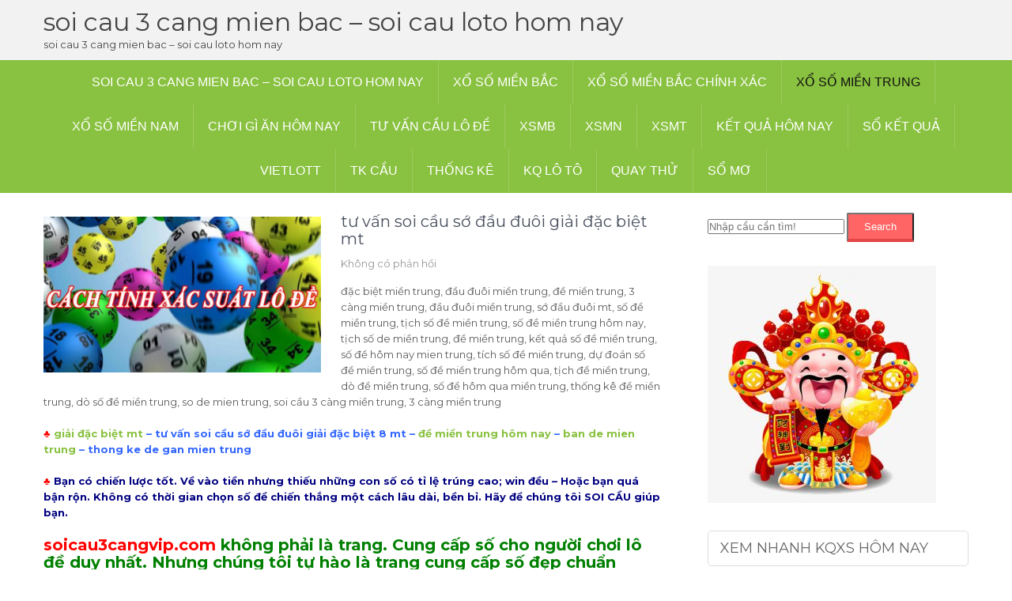

--- FILE ---
content_type: text/html; charset=utf-8
request_url: https://soicau3cangvip.com/tu-van-soi-cau-dau-duoi-giai-dac-biet-8-mt/
body_size: 14515
content:
<!DOCTYPE html><html lang="vi"><head><meta charset="UTF-8"><meta name="viewport" content="width=device-width, initial-scale=1"><link rel="profile" href="https://gmpg.org/xfn/11"><meta name='robots' content='index, follow, max-image-preview:large, max-snippet:-1, max-video-preview:-1' /><link type="text/css" media="all" href="https://soicau3cangvip.com/wp-content/cache/breeze-minification/css/breeze_a6c91a887acfe262de6dce0500c86d92.css" rel="stylesheet" /><title>gi&#7843;i &#273;&#7863;c bi&#7879;t mt - t&#432; v&#7845;n soi c&#7847;u s&#7899; &#273;&#7847;u &#273;u&ocirc;i gi&#7843;i &#273;&#7863;c bi&#7879;t mt - &#273;&#7873; mt v&iacute;p</title><meta name="description" content="gi&#7843;i &#273;&#7863;c bi&#7879;t mt - t&#432; v&#7845;n soi c&#7847;u s&#7899; &#273;&#7847;u &#273;u&ocirc;i gi&#7843;i &#273;&#7863;c bi&#7879;t mt - &#273;&#7873; mi&#7873;n trung h&ocirc;m nay - ban de mien trung - thong ke de gan mien trung chu&#7849;n" /><link rel="canonical" href="https://thanhsoicau68.fun/tu-van-soi-cau-dau-duoi-giai-dac-biet-8-mt/" /><meta property="og:locale" content="vi_VN" /><meta property="og:type" content="article" /><meta property="og:title" content="gi&#7843;i &#273;&#7863;c bi&#7879;t mt - t&#432; v&#7845;n soi c&#7847;u s&#7899; &#273;&#7847;u &#273;u&ocirc;i gi&#7843;i &#273;&#7863;c bi&#7879;t mt - &#273;&#7873; mt v&iacute;p" /><meta property="og:description" content="gi&#7843;i &#273;&#7863;c bi&#7879;t mt - t&#432; v&#7845;n soi c&#7847;u s&#7899; &#273;&#7847;u &#273;u&ocirc;i gi&#7843;i &#273;&#7863;c bi&#7879;t mt - &#273;&#7873; mi&#7873;n trung h&ocirc;m nay - ban de mien trung - thong ke de gan mien trung chu&#7849;n" /><meta property="og:url" content="https://thanhsoicau68.fun/tu-van-soi-cau-dau-duoi-giai-dac-biet-8-mt/" /><meta property="og:site_name" content="soi cau 3 cang mien bac - soi cau loto hom nay" /><meta property="article:published_time" content="2026-12-27T19:30:08+00:00" /><meta property="og:image" content="https://thanhsoicau68.fun/wp-content/uploads/2024/02/tinh-lo-de-chuan.jpg" /><meta property="og:image:width" content="750" /><meta property="og:image:height" content="422" /><meta property="og:image:type" content="image/jpeg" /><meta name="author" content="admin" /><meta name="twitter:card" content="summary_large_image" /><meta name="twitter:label1" content="&#272;&#432;&#7907;c vi&#7871;t b&#7903;i" /><meta name="twitter:data1" content="" /><meta name="twitter:label2" content="&#431;&#7899;c t&iacute;nh th&#7901;i gian &#273;&#7885;c" /><meta name="twitter:data2" content="3 ph&uacute;t" /> <script type="application/ld+json" class="yoast-schema-graph">{"@context":"https://schema.org","@graph":[{"@type":"WebPage","@id":"https://thanhsoicau68.fun/tu-van-soi-cau-dau-duoi-giai-dac-biet-8-mt/","url":"https://thanhsoicau68.fun/tu-van-soi-cau-dau-duoi-giai-dac-biet-8-mt/","name":"gi&#7843;i &#273;&#7863;c bi&#7879;t mt - t&#432; v&#7845;n soi c&#7847;u s&#7899; &#273;&#7847;u &#273;u&ocirc;i gi&#7843;i &#273;&#7863;c bi&#7879;t mt - &#273;&#7873; mt v&iacute;p","isPartOf":{"@id":"https://soicau3cangvip.com/#website"},"primaryImageOfPage":{"@id":"https://thanhsoicau68.fun/tu-van-soi-cau-dau-duoi-giai-dac-biet-8-mt/#primaryimage"},"image":{"@id":"https://thanhsoicau68.fun/tu-van-soi-cau-dau-duoi-giai-dac-biet-8-mt/#primaryimage"},"thumbnailUrl":"https://soicau3cangvip.com/wp-content/uploads/2025/02/tinh-lo-de-chuan.jpg","datePublished":"2026-12-27T19:30:08+00:00","dateModified":"2026-12-27T19:30:08+00:00","author":{"@id":"https://soicau3cangvip.com/#/schema/person/6a90ef6e7fc13ee8090a90270d7841d5"},"description":"gi&#7843;i &#273;&#7863;c bi&#7879;t mt - t&#432; v&#7845;n soi c&#7847;u s&#7899; &#273;&#7847;u &#273;u&ocirc;i gi&#7843;i &#273;&#7863;c bi&#7879;t mt - &#273;&#7873; mi&#7873;n trung h&ocirc;m nay - ban de mien trung - thong ke de gan mien trung chu&#7849;n","breadcrumb":{"@id":"https://thanhsoicau68.fun/tu-van-soi-cau-dau-duoi-giai-dac-biet-8-mt/#breadcrumb"},"inLanguage":"vi","potentialAction":[{"@type":"ReadAction","target":["https://thanhsoicau68.fun/tu-van-soi-cau-dau-duoi-giai-dac-biet-8-mt/"]}]},{"@type":"ImageObject","inLanguage":"vi","@id":"https://thanhsoicau68.fun/tu-van-soi-cau-dau-duoi-giai-dac-biet-8-mt/#primaryimage","url":"https://soicau3cangvip.com/wp-content/uploads/2025/02/tinh-lo-de-chuan.jpg","contentUrl":"https://soicau3cangvip.com/wp-content/uploads/2025/02/tinh-lo-de-chuan.jpg","width":750,"height":422},{"@type":"BreadcrumbList","@id":"https://thanhsoicau68.fun/tu-van-soi-cau-dau-duoi-giai-dac-biet-8-mt/#breadcrumb","itemListElement":[{"@type":"ListItem","position":1,"name":"Home","item":"https://soicau3cangvip.com/"},{"@type":"ListItem","position":2,"name":"t&#432; v&#7845;n soi c&#7847;u s&#7899; &#273;&#7847;u &#273;u&ocirc;i gi&#7843;i &#273;&#7863;c bi&#7879;t mt"}]},{"@type":"WebSite","@id":"https://soicau3cangvip.com/#website","url":"https://soicau3cangvip.com/","name":"soi cau 3 cang mien bac - soi cau loto hom nay","description":"soi cau 3 cang mien bac - soi cau loto hom nay","potentialAction":[{"@type":"SearchAction","target":{"@type":"EntryPoint","urlTemplate":"https://soicau3cangvip.com/?s={search_term_string}"},"query-input":"required name=search_term_string"}],"inLanguage":"vi"},{"@type":"Person","@id":"https://soicau3cangvip.com/#/schema/person/6a90ef6e7fc13ee8090a90270d7841d5","name":"admin","image":{"@type":"ImageObject","inLanguage":"vi","@id":"https://soicau3cangvip.com/#/schema/person/image/","url":"https://secure.gravatar.com/avatar/74cae801e3ee021d171dcbceb1ba1db9?s=96&d=mm&r=g","contentUrl":"https://secure.gravatar.com/avatar/74cae801e3ee021d171dcbceb1ba1db9?s=96&d=mm&r=g","caption":"admin"},"url":"https://soicau3cangvip.com/author/dev-singsing/"}]}</script> <link rel='dns-prefetch' href='//fonts.googleapis.com' /><link rel="alternate" type="application/rss+xml" title="D&ograve;ng th&ocirc;ng tin soi cau 3 cang mien bac - soi cau loto hom nay &raquo;" href="https://soicau3cangvip.com/feed/" /><link rel="alternate" type="application/rss+xml" title="D&ograve;ng ph&#7843;n h&#7891;i soi cau 3 cang mien bac - soi cau loto hom nay &raquo;" href="https://soicau3cangvip.com/comments/feed/" /> <script type="text/javascript">/*  */
window._wpemojiSettings = {"baseUrl":"https:\/\/s.w.org\/images\/core\/emoji\/14.0.0\/72x72\/","ext":".png","svgUrl":"https:\/\/s.w.org\/images\/core\/emoji\/14.0.0\/svg\/","svgExt":".svg","source":{"concatemoji":"https:\/\/soicau3cangvip.com\/wp-includes\/js\/wp-emoji-release.min.js?ver=6.4.7"}};
/*! This file is auto-generated */
!function(i,n){var o,s,e;function c(e){try{var t={supportTests:e,timestamp:(new Date).valueOf()};sessionStorage.setItem(o,JSON.stringify(t))}catch(e){}}function p(e,t,n){e.clearRect(0,0,e.canvas.width,e.canvas.height),e.fillText(t,0,0);var t=new Uint32Array(e.getImageData(0,0,e.canvas.width,e.canvas.height).data),r=(e.clearRect(0,0,e.canvas.width,e.canvas.height),e.fillText(n,0,0),new Uint32Array(e.getImageData(0,0,e.canvas.width,e.canvas.height).data));return t.every(function(e,t){return e===r[t]})}function u(e,t,n){switch(t){case"flag":return n(e,"\ud83c\udff3\ufe0f\u200d\u26a7\ufe0f","\ud83c\udff3\ufe0f\u200b\u26a7\ufe0f")?!1:!n(e,"\ud83c\uddfa\ud83c\uddf3","\ud83c\uddfa\u200b\ud83c\uddf3")&&!n(e,"\ud83c\udff4\udb40\udc67\udb40\udc62\udb40\udc65\udb40\udc6e\udb40\udc67\udb40\udc7f","\ud83c\udff4\u200b\udb40\udc67\u200b\udb40\udc62\u200b\udb40\udc65\u200b\udb40\udc6e\u200b\udb40\udc67\u200b\udb40\udc7f");case"emoji":return!n(e,"\ud83e\udef1\ud83c\udffb\u200d\ud83e\udef2\ud83c\udfff","\ud83e\udef1\ud83c\udffb\u200b\ud83e\udef2\ud83c\udfff")}return!1}function f(e,t,n){var r="undefined"!=typeof WorkerGlobalScope&&self instanceof WorkerGlobalScope?new OffscreenCanvas(300,150):i.createElement("canvas"),a=r.getContext("2d",{willReadFrequently:!0}),o=(a.textBaseline="top",a.font="600 32px Arial",{});return e.forEach(function(e){o[e]=t(a,e,n)}),o}function t(e){var t=i.createElement("script");t.src=e,t.defer=!0,i.head.appendChild(t)}"undefined"!=typeof Promise&&(o="wpEmojiSettingsSupports",s=["flag","emoji"],n.supports={everything:!0,everythingExceptFlag:!0},e=new Promise(function(e){i.addEventListener("DOMContentLoaded",e,{once:!0})}),new Promise(function(t){var n=function(){try{var e=JSON.parse(sessionStorage.getItem(o));if("object"==typeof e&&"number"==typeof e.timestamp&&(new Date).valueOf()<e.timestamp+604800&&"object"==typeof e.supportTests)return e.supportTests}catch(e){}return null}();if(!n){if("undefined"!=typeof Worker&&"undefined"!=typeof OffscreenCanvas&&"undefined"!=typeof URL&&URL.createObjectURL&&"undefined"!=typeof Blob)try{var e="postMessage("+f.toString()+"("+[JSON.stringify(s),u.toString(),p.toString()].join(",")+"));",r=new Blob([e],{type:"text/javascript"}),a=new Worker(URL.createObjectURL(r),{name:"wpTestEmojiSupports"});return void(a.onmessage=function(e){c(n=e.data),a.terminate(),t(n)})}catch(e){}c(n=f(s,u,p))}t(n)}).then(function(e){for(var t in e)n.supports[t]=e[t],n.supports.everything=n.supports.everything&&n.supports[t],"flag"!==t&&(n.supports.everythingExceptFlag=n.supports.everythingExceptFlag&&n.supports[t]);n.supports.everythingExceptFlag=n.supports.everythingExceptFlag&&!n.supports.flag,n.DOMReady=!1,n.readyCallback=function(){n.DOMReady=!0}}).then(function(){return e}).then(function(){var e;n.supports.everything||(n.readyCallback(),(e=n.source||{}).concatemoji?t(e.concatemoji):e.wpemoji&&e.twemoji&&(t(e.twemoji),t(e.wpemoji)))}))}((window,document),window._wpemojiSettings);
/*  */</script> <link rel='stylesheet' id='milestone-lite-font-css' href='//fonts.googleapis.com/css?family=Montserrat%3A300%2C400%2C600%2C700%2C800%2C900&#038;ver=6.4.7' type='text/css' media='all' /> <script type="text/javascript" id="breeze-prefetch-js-extra">/*  */
var breeze_prefetch = {"local_url":"https:\/\/soicau3cangvip.com","ignore_remote_prefetch":"1","ignore_list":["\/","\/page\/(.)","\/wp-admin\/"]};
/*  */</script> <script type="text/javascript" src="https://soicau3cangvip.com/wp-content/plugins/breeze/assets/js/js-front-end/breeze-prefetch-links.min.js?ver=2.1.6" id="breeze-prefetch-js"></script> <script type="text/javascript" src="https://soicau3cangvip.com/wp-includes/js/jquery/jquery.min.js?ver=3.7.1" id="jquery-core-js"></script> <script type="text/javascript" src="https://soicau3cangvip.com/wp-includes/js/jquery/jquery-migrate.min.js?ver=3.4.1" id="jquery-migrate-js"></script> <script type="text/javascript" src="https://soicau3cangvip.com/wp-content/themes/milestone-lite/js/jquery.nivo.slider.js?ver=6.4.7" id="jquery-nivo-slider-js"></script> <script type="text/javascript" src="https://soicau3cangvip.com/wp-content/themes/milestone-lite/js/editable.js?ver=6.4.7" id="milestone-lite-editable-js"></script> <link rel="https://api.w.org/" href="https://soicau3cangvip.com/wp-json/" /><link rel="alternate" type="application/json" href="https://soicau3cangvip.com/wp-json/wp/v2/posts/16637" /><link rel="EditURI" type="application/rsd+xml" title="RSD" href="https://soicau3cangvip.com/xmlrpc.php?rsd" /><meta name="generator" content="WordPress 6.4.7" /><link rel='shortlink' href='https://soicau3cangvip.com/?p=16637' /><link rel="alternate" type="application/json+oembed" href="https://soicau3cangvip.com/wp-json/oembed/1.0/embed?url=https%3A%2F%2Fsoicau3cangvip.com%2Ftu-van-soi-cau-dau-duoi-giai-dac-biet-8-mt%2F" /><link rel="alternate" type="text/xml+oembed" href="https://soicau3cangvip.com/wp-json/oembed/1.0/embed?url=https%3A%2F%2Fsoicau3cangvip.com%2Ftu-van-soi-cau-dau-duoi-giai-dac-biet-8-mt%2F&#038;format=xml" /> <script async src="https://soicau3cangvip.com/wp-content/uploads/breeze/google/gtag.js?id=G-76RTHJNZDK"></script> <script>window.dataLayer = window.dataLayer || [];
			function gtag(){dataLayer.push(arguments);}
			gtag('js', new Date());
			gtag('config', 'G-76RTHJNZDK');</script> <link rel="icon" href="https://soicau3cangvip.com/wp-content/uploads/2025/09/dae7b9c6-74fe-48d6-aad2-b04664860fa7-150x150.png" sizes="32x32" /><link rel="icon" href="https://soicau3cangvip.com/wp-content/uploads/2025/09/dae7b9c6-74fe-48d6-aad2-b04664860fa7.png" sizes="192x192" /><link rel="apple-touch-icon" href="https://soicau3cangvip.com/wp-content/uploads/2025/09/dae7b9c6-74fe-48d6-aad2-b04664860fa7.png" /><meta name="msapplication-TileImage" content="https://soicau3cangvip.com/wp-content/uploads/2025/09/dae7b9c6-74fe-48d6-aad2-b04664860fa7.png" /></head><body class="post-template-default single single-post postid-16637 single-format-standard wp-embed-responsive group-blog"><a class="skip-link screen-reader-text" href="#pagelayout_area"> Skip to content</a><div id="sitewrapper" ><div class="header  headerinner"><div class="container"><div class="logo"><h1><a href="https://soicau3cangvip.com/">soi cau 3 cang mien bac &#8211; soi cau loto hom nay</a></h1> <span>soi cau 3 cang mien bac &#8211; soi cau loto hom nay</span></div><div class="clear"></div></div><div class="mainmenu"><div class="container"><div class="toggle"> <a class="toggleMenu" href="#">Menu</a></div><div class="headermenu"><div class="menu-memu-container"><ul id="menu-memu" class="menu"><li id="menu-item-16659" class="menu-item menu-item-type-post_type menu-item-object-page menu-item-home menu-item-16659"><a href="https://soicau3cangvip.com/trang-chu/">soi cau 3 cang mien bac &ndash; soi cau loto hom nay</a></li><li id="menu-item-17095" class="menu-item menu-item-type-taxonomy menu-item-object-category menu-item-has-children menu-item-17095"><a href="https://soicau3cangvip.com/xo-so-mien-bac/">X&#7893; s&#7889; mi&#7873;n b&#7855;c</a><ul class="sub-menu"><li id="menu-item-16662" class="menu-item menu-item-type-post_type menu-item-object-page menu-item-16662"><a href="https://soicau3cangvip.com/tu-van-soi-cau-cap-3-cang-vip-mb/">t&#432; v&#7845;n soi c&#7847;u c&#7863;p 3 c&agrave;ng v&iacute;p mb</a></li><li id="menu-item-16665" class="menu-item menu-item-type-post_type menu-item-object-page menu-item-16665"><a href="https://soicau3cangvip.com/tu-van-soi-cau-dan-lo-10-con-mb/">t&#432; v&#7845;n soi c&#7847;u d&agrave;n l&ocirc; 10 con mb</a></li><li id="menu-item-16668" class="menu-item menu-item-type-post_type menu-item-object-page menu-item-16668"><a href="https://soicau3cangvip.com/tu-van-soi-cau-de-4-con-mb/">t&#432; v&#7845;n soi c&#7847;u &#273;&#7873; 4 con mb</a></li><li id="menu-item-16992" class="menu-item menu-item-type-post_type menu-item-object-page menu-item-16992"><a href="https://soicau3cangvip.com/tu-van-soi-cau-de-6-con-mb/">t&#432; v&#7845;n soi c&#7847;u &#273;&#7873; 6 con mb</a></li><li id="menu-item-16991" class="menu-item menu-item-type-post_type menu-item-object-page menu-item-16991"><a href="https://soicau3cangvip.com/tu-van-soi-cau-de-8-con-mb/">t&#432; v&#7845;n soi c&#7847;u &#273;&#7873; 8 con mb</a></li><li id="menu-item-16990" class="menu-item menu-item-type-post_type menu-item-object-page menu-item-16990"><a href="https://soicau3cangvip.com/tu-van-soi-cau-de-10-con-mb/">t&#432; v&#7845;n soi c&#7847;u &#273;&#7873; 10 con mb</a></li><li id="menu-item-16669" class="menu-item menu-item-type-post_type menu-item-object-page menu-item-16669"><a href="https://soicau3cangvip.com/tu-van-soi-cau-de-bach-thu-mb/">t&#432; v&#7845;n soi c&#7847;u &#273;&#7873; b&#7841;ch th&#7911; mb</a></li><li id="menu-item-16670" class="menu-item menu-item-type-post_type menu-item-object-page menu-item-16670"><a href="https://soicau3cangvip.com/tu-van-soi-cau-de-song-thu-mb/">t&#432; v&#7845;n soi c&#7847;u &#273;&#7873; song th&#7911; mb</a></li><li id="menu-item-16689" class="menu-item menu-item-type-post_type menu-item-object-page menu-item-16689"><a href="https://soicau3cangvip.com/tu-van-soi-cau-vip-3-cang-mb/">t&#432; v&#7845;n soi c&#7847;u v&iacute;p 3 c&agrave;ng mb</a></li><li id="menu-item-16690" class="menu-item menu-item-type-post_type menu-item-object-page menu-item-16690"><a href="https://soicau3cangvip.com/tu-van-soi-cau-xien-2-lo-mb/">t&#432; v&#7845;n soi c&#7847;u xi&ecirc;n 2 l&ocirc; mb</a></li><li id="menu-item-16691" class="menu-item menu-item-type-post_type menu-item-object-page menu-item-16691"><a href="https://soicau3cangvip.com/tu-van-soi-cau-xien-3-lo-mb/">t&#432; v&#7845;n soi c&#7847;u xi&ecirc;n 3 l&ocirc; mb</a></li><li id="menu-item-16692" class="menu-item menu-item-type-post_type menu-item-object-page menu-item-16692"><a href="https://soicau3cangvip.com/tu-van-soi-cau-xien-4-lo-mb/">t&#432; v&#7845;n soi c&#7847;u xi&ecirc;n 4 l&ocirc; mb</a></li></ul></li><li id="menu-item-17096" class="menu-item menu-item-type-taxonomy menu-item-object-category menu-item-has-children menu-item-17096"><a href="https://soicau3cangvip.com/xo-so-mien-bac-chinh-xac/">X&#7893; s&#7889; mi&#7873;n b&#7855;c ch&iacute;nh x&aacute;c</a><ul class="sub-menu"><li id="menu-item-16675" class="menu-item menu-item-type-post_type menu-item-object-page menu-item-16675"><a href="https://soicau3cangvip.com/tu-van-soi-cau-lo-4-con-mb/">t&#432; v&#7845;n soi c&#7847;u l&ocirc; 4 con mb</a></li><li id="menu-item-16676" class="menu-item menu-item-type-post_type menu-item-object-page menu-item-16676"><a href="https://soicau3cangvip.com/tu-van-soi-cau-lo-6-con-mb/">t&#432; v&#7845;n soi c&#7847;u l&ocirc; 6 con mb</a></li><li id="menu-item-16677" class="menu-item menu-item-type-post_type menu-item-object-page menu-item-16677"><a href="https://soicau3cangvip.com/tu-van-soi-cau-lo-8-con-mb/">t&#432; v&#7845;n soi c&#7847;u l&ocirc; 8 con mb</a></li><li id="menu-item-16678" class="menu-item menu-item-type-post_type menu-item-object-page menu-item-16678"><a href="https://soicau3cangvip.com/tu-van-soi-cau-lo-bach-thu-kep-mb/">t&#432; v&#7845;n soi c&#7847;u l&ocirc; b&#7841;ch th&#7911; k&eacute;p mb</a></li><li id="menu-item-16679" class="menu-item menu-item-type-post_type menu-item-object-page menu-item-16679"><a href="https://soicau3cangvip.com/tu-van-soi-cau-lo-bach-thu-mb/">t&#432; v&#7845;n soi c&#7847;u l&ocirc; b&#7841;ch th&#7911; mb</a></li><li id="menu-item-16989" class="menu-item menu-item-type-post_type menu-item-object-page menu-item-16989"><a href="https://soicau3cangvip.com/tu-van-soi-cau-bach-thu-lo-2-nhay-mb/">t&#432; v&#7845;n soi c&#7847;u b&#7841;ch th&#7911; l&ocirc; 2 nh&aacute;y mb</a></li><li id="menu-item-16680" class="menu-item menu-item-type-post_type menu-item-object-page menu-item-16680"><a href="https://soicau3cangvip.com/tu-van-soi-cau-lo-de-dau-duoi-mb/">t&#432; v&#7845;n soi c&#7847;u l&ocirc; &#273;&#7873; &#273;&#7847;u &#273;u&ocirc;i mb</a></li><li id="menu-item-16681" class="menu-item menu-item-type-post_type menu-item-object-page menu-item-16681"><a href="https://soicau3cangvip.com/tu-van-soi-cau-lo-song-thu-kep-mb/">t&#432; v&#7845;n soi c&#7847;u l&ocirc; song th&#7911; k&eacute;p mb</a></li><li id="menu-item-16682" class="menu-item menu-item-type-post_type menu-item-object-page menu-item-16682"><a href="https://soicau3cangvip.com/tu-van-soi-cau-lo-song-thu-mb/">t&#432; v&#7845;n soi c&#7847;u l&ocirc; song th&#7911; mb</a></li></ul></li><li id="menu-item-17098" class="menu-item menu-item-type-taxonomy menu-item-object-category current-post-ancestor current-menu-ancestor current-menu-parent current-page-parent menu-item-has-children menu-item-17098"><a href="https://soicau3cangvip.com/xo-so-mien-trung/">X&#7893; s&#7889; mi&#7873;n trung</a><ul class="sub-menu"><li id="menu-item-16661" class="menu-item menu-item-type-post_type menu-item-object-page menu-item-16661"><a href="https://soicau3cangvip.com/tu-van-soi-cau-bao-lo-mt/">t&#432; v&#7845;n soi c&#7847;u bao l&ocirc; mt</a></li><li id="menu-item-16664" class="menu-item menu-item-type-post_type menu-item-object-page menu-item-16664"><a href="https://soicau3cangvip.com/tu-van-soi-cau-cap-xiu-chu-mt/">t&#432; v&#7845;n soi c&#7847;u c&#7863;p x&iacute;u ch&#7911; mt</a></li><li id="menu-item-16667" class="menu-item menu-item-type-post_type menu-item-object-page menu-item-16667"><a href="https://soicau3cangvip.com/tu-van-soi-cau-dac-biet-mt/">t&#432; v&#7845;n soi c&#7847;u &#273;&#7863;c bi&#7879;t mt</a></li><li id="menu-item-16672" class="menu-item menu-item-type-post_type menu-item-object-page menu-item-16672"><a href="https://soicau3cangvip.com/tu-van-soi-cau-giai-8-mt/">t&#432; v&#7845;n soi c&#7847;u gi&#7843;i 8 mt</a></li><li id="menu-item-16674" class="menu-item menu-item-type-post_type menu-item-object-page menu-item-16674"><a href="https://soicau3cangvip.com/tu-van-soi-cau-lo-3-mt/">t&#432; v&#7845;n soi c&#7847;u l&ocirc; 3 s&#7889; mt</a></li><li id="menu-item-16684" class="menu-item menu-item-type-post_type menu-item-object-page menu-item-16684"><a href="https://soicau3cangvip.com/tu-van-soi-cau-dau-duoi-giai-8-mt/">t&#432; v&#7845;n soi c&#7847;u s&#7899; &#273;&#7847;u &#273;u&ocirc;i gi&#7843;i 8 mt</a></li><li id="menu-item-16686" class="menu-item menu-item-type-post_type menu-item-object-page current-menu-item page_item page-item-16637 current_page_item menu-item-16686"><a href="https://soicau3cangvip.com/tu-van-soi-cau-dau-duoi-giai-dac-biet-8-mt/" aria-current="page">t&#432; v&#7845;n soi c&#7847;u s&#7899; &#273;&#7847;u &#273;u&ocirc;i gi&#7843;i &#273;&#7863;c bi&#7879;t mt</a></li><li id="menu-item-16694" class="menu-item menu-item-type-post_type menu-item-object-page menu-item-16694"><a href="https://soicau3cangvip.com/tu-van-soi-cau-xiu-chu-mt/">t&#432; v&#7845;n soi c&#7847;u x&iacute;u ch&#7911; mt</a></li><li id="menu-item-16688" class="menu-item menu-item-type-post_type menu-item-object-page menu-item-16688"><a href="https://soicau3cangvip.com/tu-van-soi-cau-song-thu-lo-mt/">t&#432; v&#7845;n soi c&#7847;u song th&#7911; l&ocirc; mt</a></li></ul></li><li id="menu-item-17097" class="menu-item menu-item-type-taxonomy menu-item-object-category menu-item-has-children menu-item-17097"><a href="https://soicau3cangvip.com/xo-so-mien-nam/">X&#7893; s&#7889; mi&#7873;n nam</a><ul class="sub-menu"><li id="menu-item-16660" class="menu-item menu-item-type-post_type menu-item-object-page menu-item-16660"><a href="https://soicau3cangvip.com/tu-van-soi-cau-bao-lo-mn/">t&#432; v&#7845;n soi c&#7847;u bao l&ocirc; mn</a></li><li id="menu-item-16663" class="menu-item menu-item-type-post_type menu-item-object-page menu-item-16663"><a href="https://soicau3cangvip.com/tu-van-soi-cau-cap-xiu-chu-mn/">t&#432; v&#7845;n soi c&#7847;u c&#7863;p x&iacute;u ch&#7911; mn</a></li><li id="menu-item-16666" class="menu-item menu-item-type-post_type menu-item-object-page menu-item-16666"><a href="https://soicau3cangvip.com/tu-van-soi-cau-dac-biet-mn/">t&#432; v&#7845;n soi c&#7847;u &#273;&#7863;c bi&#7879;t mn</a></li><li id="menu-item-16671" class="menu-item menu-item-type-post_type menu-item-object-page menu-item-16671"><a href="https://soicau3cangvip.com/tu-van-soi-cau-giai-8-mn/">t&#432; v&#7845;n soi c&#7847;u gi&#7843;i 8 mn</a></li><li id="menu-item-16673" class="menu-item menu-item-type-post_type menu-item-object-page menu-item-16673"><a href="https://soicau3cangvip.com/tu-van-soi-cau-lo-3-mn/">t&#432; v&#7845;n soi c&#7847;u l&ocirc; 3 s&#7889; mn</a></li><li id="menu-item-16683" class="menu-item menu-item-type-post_type menu-item-object-page menu-item-16683"><a href="https://soicau3cangvip.com/tu-van-soi-cau-dau-duoi-giai-8-mn/">t&#432; v&#7845;n soi c&#7847;u s&#7899; &#273;&#7847;u &#273;u&ocirc;i gi&#7843;i 8 mn</a></li><li id="menu-item-16693" class="menu-item menu-item-type-post_type menu-item-object-page menu-item-16693"><a href="https://soicau3cangvip.com/tu-van-soi-cau-xiu-chu-mn/">t&#432; v&#7845;n soi c&#7847;u x&iacute;u ch&#7911; mn</a></li><li id="menu-item-16685" class="menu-item menu-item-type-post_type menu-item-object-page menu-item-16685"><a href="https://soicau3cangvip.com/tu-van-soi-cau-dau-duoi-giai-dac-biet-8-mn/">t&#432; v&#7845;n soi c&#7847;u s&#7899; &#273;&#7847;u &#273;u&ocirc;i gi&#7843;i &#273;&#7863;c bi&#7879;t 8 mn</a></li><li id="menu-item-16687" class="menu-item menu-item-type-post_type menu-item-object-page menu-item-16687"><a href="https://soicau3cangvip.com/tu-van-soi-cau-song-thu-lo-mn/">t&#432; v&#7845;n soi c&#7847;u song th&#7911; l&ocirc; mn</a></li></ul></li><li id="menu-item-17093" class="menu-item menu-item-type-taxonomy menu-item-object-category menu-item-17093"><a href="https://soicau3cangvip.com/choi-gi-an-hom-nay/">Ch&#417;i g&igrave; &#259;n h&ocirc;m nay</a></li><li id="menu-item-17094" class="menu-item menu-item-type-taxonomy menu-item-object-category menu-item-17094"><a href="https://soicau3cangvip.com/tu-van-cau-lo-de/">T&#432; v&#7845;n c&#7847;u l&ocirc; &#273;&#7873;</a></li><li id="menu-item-17765" class="menu-item menu-item-type-post_type menu-item-object-post menu-item-17765"><a href="https://soicau3cangvip.com/ket-qua-xo-so-mien-bac-hom-nay/">XSMB</a></li><li id="menu-item-17766" class="menu-item menu-item-type-post_type menu-item-object-post menu-item-17766"><a href="https://soicau3cangvip.com/ket-qua-xo-so-mien-nam-hom-nay/">XSMN</a></li><li id="menu-item-17767" class="menu-item menu-item-type-post_type menu-item-object-post menu-item-17767"><a href="https://soicau3cangvip.com/ket-qua-xo-so-mien-trung-hom-nay/">XSMT</a></li><li id="menu-item-17768" class="menu-item menu-item-type-post_type menu-item-object-post menu-item-17768"><a href="https://soicau3cangvip.com/ket-qua-hom-nay-xo-so-3-mien/">K&#7871;t qu&#7843; h&ocirc;m nay</a></li><li id="menu-item-17769" class="menu-item menu-item-type-post_type menu-item-object-post menu-item-has-children menu-item-17769"><a href="https://soicau3cangvip.com/so-ket-qua-xsmb-30-ngay-xo-so/">S&#7893; k&#7871;t qu&#7843;</a><ul class="sub-menu"><li id="menu-item-17770" class="menu-item menu-item-type-post_type menu-item-object-post menu-item-17770"><a href="https://soicau3cangvip.com/so-ket-qua-xsmt-30-ngay-xo-so/">S&#7893; k&#7871;t qu&#7843; XSMT</a></li><li id="menu-item-17771" class="menu-item menu-item-type-post_type menu-item-object-post menu-item-17771"><a href="https://soicau3cangvip.com/so-ket-qua-xsmn-30-ngay-xo-so/">S&#7893; k&#7871;t qu&#7843; XSMN</a></li><li id="menu-item-17772" class="menu-item menu-item-type-post_type menu-item-object-post menu-item-17772"><a href="https://soicau3cangvip.com/so-ket-qua-xsmb-30-ngay-xo-so/">S&#7893; k&#7871;t qu&#7843; XSMB</a></li></ul></li><li id="menu-item-17773" class="menu-item menu-item-type-post_type menu-item-object-post menu-item-has-children menu-item-17773"><a href="https://soicau3cangvip.com/vietlott-xo-so-vietlott/">Vietlott</a><ul class="sub-menu"><li id="menu-item-17774" class="menu-item menu-item-type-post_type menu-item-object-post menu-item-17774"><a href="https://soicau3cangvip.com/vietlott-thong-ke-ve-nhieu-it-xs-mega-6-45/">Th&#7889;ng k&ecirc;</a></li><li id="menu-item-17775" class="menu-item menu-item-type-post_type menu-item-object-post menu-item-17775"><a href="https://soicau3cangvip.com/vietlott-xo-so-max-4d/">Max 4D</a></li><li id="menu-item-17776" class="menu-item menu-item-type-post_type menu-item-object-post menu-item-17776"><a href="https://soicau3cangvip.com/vietlott-xo-so-max-3d/">Max 3D</a></li><li id="menu-item-17777" class="menu-item menu-item-type-post_type menu-item-object-post menu-item-17777"><a href="https://soicau3cangvip.com/vietlott-xo-so-power-6-55/">X&#7893; s&#7889; Power 6/55</a></li><li id="menu-item-17778" class="menu-item menu-item-type-post_type menu-item-object-post menu-item-17778"><a href="https://soicau3cangvip.com/vietlott-xo-so-mega-6-45/">X&#7893; s&#7889; Mega 6/45</a></li><li id="menu-item-17779" class="menu-item menu-item-type-post_type menu-item-object-post menu-item-17779"><a href="https://soicau3cangvip.com/vietlott-xo-so-vietlott/">X&#7893; s&#7889; Vietlott</a></li></ul></li><li id="menu-item-17780" class="menu-item menu-item-type-post_type menu-item-object-post menu-item-has-children menu-item-17780"><a href="https://soicau3cangvip.com/cau-bach-thu-mb-hang-ngay/">TK C&#7847;u</a><ul class="sub-menu"><li id="menu-item-17781" class="menu-item menu-item-type-post_type menu-item-object-post menu-item-17781"><a href="https://soicau3cangvip.com/cau-ve-nhieu-nhay-mb-hang-ngay/">C&#7847;u v&#7873; nhi&#7873;u nh&aacute;y (MB)</a></li><li id="menu-item-17782" class="menu-item menu-item-type-post_type menu-item-object-post menu-item-17782"><a href="https://soicau3cangvip.com/cau-ve-ca-cap-mb-hang-ngay/">C&#7847;u v&#7873; c&#7843; c&#7863;p (MB)</a></li><li id="menu-item-17783" class="menu-item menu-item-type-post_type menu-item-object-post menu-item-17783"><a href="https://soicau3cangvip.com/cau-lat-lien-tuc-mb-hang-ngay/">C&#7847;u l&#7853;t li&ecirc;n t&#7909;c (MB)</a></li><li id="menu-item-17784" class="menu-item menu-item-type-post_type menu-item-object-post menu-item-17784"><a href="https://soicau3cangvip.com/cau-bach-thu-mb-hang-ngay/">C&#7847;u b&#7841;ch th&#7911; (MB)</a></li></ul></li><li id="menu-item-17785" class="menu-item menu-item-type-post_type menu-item-object-post menu-item-has-children menu-item-17785"><a href="https://soicau3cangvip.com/thong-ke-xs-mb-thong-ke-dau-duoi/">Th&#7889;ng k&ecirc;</a><ul class="sub-menu"><li id="menu-item-17786" class="menu-item menu-item-type-post_type menu-item-object-post menu-item-17786"><a href="https://soicau3cangvip.com/thong-ke-xs-mb-tk-tu-00-den-99/">TK t&#7915; 00 &#273;&#7871;n 99</a></li><li id="menu-item-17787" class="menu-item menu-item-type-post_type menu-item-object-post menu-item-17787"><a href="https://soicau3cangvip.com/thong-ke-xs-mb-thong-ke-tan-suat-xuat-hien/">T&#7847;n su&#7845;t xu&#7845;t hi&#7879;n</a></li><li id="menu-item-17788" class="menu-item menu-item-type-post_type menu-item-object-post menu-item-17788"><a href="https://soicau3cangvip.com/thong-ke-xs-mb-thong-ke-tong/">Th&#7889;ng k&ecirc; T&#7893;ng</a></li><li id="menu-item-17789" class="menu-item menu-item-type-post_type menu-item-object-post menu-item-17789"><a href="https://soicau3cangvip.com/thong-ke-xs-mb-thong-ke-dau-duoi-2/">Th&#7889;ng k&ecirc; &#272;&#7847;u &ndash; &#272;u&ocirc;i</a></li><li id="menu-item-17790" class="menu-item menu-item-type-post_type menu-item-object-post menu-item-17790"><a href="https://soicau3cangvip.com/thong-ke-xs-mb-thong-ke-lo-to-theo-duoi/">Th&#7889;ng k&ecirc; &#272;u&ocirc;i</a></li><li id="menu-item-17791" class="menu-item menu-item-type-post_type menu-item-object-post menu-item-17791"><a href="https://soicau3cangvip.com/thong-ke-xs-mb-thong-ke-lo-to-theo-dau/">Th&#7889;ng k&ecirc; &#272;&#7847;u</a></li><li id="menu-item-17792" class="menu-item menu-item-type-post_type menu-item-object-post menu-item-17792"><a href="https://soicau3cangvip.com/thong-ke-xs-mb-thong-ke-lo-kep/">Th&#7889;ng k&ecirc; l&ocirc; k&eacute;p</a></li><li id="menu-item-17793" class="menu-item menu-item-type-post_type menu-item-object-post menu-item-17793"><a href="https://soicau3cangvip.com/thong-ke-xs-mb-thong-ke-lo-xien/">Th&#7889;ng k&ecirc; l&ocirc; xi&ecirc;n</a></li><li id="menu-item-17794" class="menu-item menu-item-type-post_type menu-item-object-post menu-item-17794"><a href="https://soicau3cangvip.com/thong-ke-xs-mb-thong-ke-lo-gan/">Th&#7889;ng k&ecirc; l&ocirc; gan</a></li><li id="menu-item-17795" class="menu-item menu-item-type-post_type menu-item-object-post menu-item-17795"><a href="https://soicau3cangvip.com/thong-ke-xs-mb-thong-ke-dau-duoi/">Th&#7889;ng k&ecirc; &#273;&#7847;u &#273;u&ocirc;i</a></li></ul></li><li id="menu-item-17796" class="menu-item menu-item-type-post_type menu-item-object-post menu-item-has-children menu-item-17796"><a href="https://soicau3cangvip.com/kq-lo-to-bang-loto-mb/">KQ L&ocirc; t&ocirc;</a><ul class="sub-menu"><li id="menu-item-17797" class="menu-item menu-item-type-post_type menu-item-object-post menu-item-17797"><a href="https://soicau3cangvip.com/kq-lo-to-bang-loto-mt/">B&#7843;ng loto MT</a></li><li id="menu-item-17798" class="menu-item menu-item-type-post_type menu-item-object-post menu-item-17798"><a href="https://soicau3cangvip.com/kq-lo-to-bang-loto-mn/">B&#7843;ng loto MN</a></li><li id="menu-item-17799" class="menu-item menu-item-type-post_type menu-item-object-post menu-item-17799"><a href="https://soicau3cangvip.com/kq-lo-to-bang-loto-mb/">B&#7843;ng loto MB</a></li></ul></li><li id="menu-item-17800" class="menu-item menu-item-type-post_type menu-item-object-post menu-item-has-children menu-item-17800"><a href="https://soicau3cangvip.com/quay-thu-xsmb-lay-may-xo-so-mien-bac/">Quay th&#7917;</a><ul class="sub-menu"><li id="menu-item-17801" class="menu-item menu-item-type-post_type menu-item-object-post menu-item-17801"><a href="https://soicau3cangvip.com/quay-thu-vietlott-lay-may-xo-so-vietlott/">Quay th&#7917; Vietlott</a></li><li id="menu-item-17802" class="menu-item menu-item-type-post_type menu-item-object-post menu-item-17802"><a href="https://soicau3cangvip.com/quay-thu-xsmt-lay-may-xo-so-mien-trung/">Quay th&#7917; XSMT</a></li><li id="menu-item-17803" class="menu-item menu-item-type-post_type menu-item-object-post menu-item-17803"><a href="https://soicau3cangvip.com/quay-thu-xsmn-lay-may-xo-so-mien-nam/">Quay th&#7917; XSMN</a></li><li id="menu-item-17804" class="menu-item menu-item-type-post_type menu-item-object-post menu-item-17804"><a href="https://soicau3cangvip.com/quay-thu-xsmb-lay-may-xo-so-mien-bac/">Quay th&#7917; XSMB</a></li></ul></li><li id="menu-item-17805" class="menu-item menu-item-type-post_type menu-item-object-post menu-item-17805"><a href="https://soicau3cangvip.com/so-mo-lo-de-nam-2025-tan-suu/">S&#7893; m&#417;</a></li></ul></div></div></div></div></div><div class="container"><div id="pagelayout_area"><section class="site-main"><article id="post-16637" class="single-post post-16637 post type-post status-publish format-standard has-post-thumbnail hentry category-xo-so-mien-trung tag-ban-de-mien-trung tag-cau-dau-duoi-dac-biet-ngay-hom-nay tag-cau-dau-duoi-dac-biet-rong-bach-kim-hom-nay tag-cau-dau-duoi-dau-duoi-dac-biet tag-cau-de-dau-duoi-dac-biet tag-cau-de-dau-duoi-dac-biet-3-ngay tag-cau-de-dau-duoi-dac-biet-666 tag-cau-de-dau-duoi-dac-biet-an-quanh-nam tag-cau-de-dau-duoi-dac-biet-chay-quanh-nam tag-cau-de-dau-duoi-dac-biet-chinh-xac tag-cau-de-dau-duoi-dac-biet-chinh-xac-100 tag-cau-de-dau-duoi-dac-biet-dep-nhat-hom-nay tag-cau-de-dau-duoi-dac-biet-hom-nay tag-cau-de-dau-duoi-dac-biet-mien-trung tag-cau-de-dau-duoi-dac-biet-mien-trung-247 tag-cau-de-dau-duoi-dac-biet-mien-trung-666 tag-cau-de-dau-duoi-dac-biet-mien-trung-888 tag-cau-de-dau-duoi-dac-biet-mien-trung-bach-kim tag-cau-de-dau-duoi-dac-biet-mien-trung-cao-cap tag-cau-de-dau-duoi-dac-biet-mien-trung-chuan tag-cau-de-dau-duoi-dac-biet-mien-trung-chuan-nhat tag-cau-de-dau-duoi-dac-biet-mien-trung-dai-phat tag-cau-de-dau-duoi-dac-biet-mien-trung-free tag-cau-de-dau-duoi-dac-biet-mien-trung-hang-ngay tag-cau-de-dau-duoi-dac-biet-mien-trung-hay-ve tag-cau-de-dau-duoi-dac-biet-mien-trung-hay-ve-nhat tag-cau-de-dau-duoi-dac-biet-mien-trung-hom-nay tag-cau-de-dau-duoi-dac-biet-mien-trung-la-gi tag-cau-de-dau-duoi-dac-biet-mien-trung-mien-trung tag-cau-de-dau-duoi-dac-biet-mien-trung-mt tag-cau-de-dau-duoi-dac-biet-mien-trung-mt-sieu-chuan tag-cau-de-dau-duoi-dac-biet-mien-trung-ti-phu tag-cau-de-dau-duoi-dac-biet-mien-trung-toi-nay tag-cau-de-dau-duoi-dac-biet-mien-trung-vip tag-cau-de-dau-duoi-dac-biet-mien-trung-xsmt tag-cau-de-dau-duoi-dac-biet-mt-hay-ve-trong-ngay tag-cau-giai-dau-duoi-dac-biet-mien-trung-rong-bach-kim tag-cau-lo-dac-biet-xsmt-hom-nay tag-cau-xs-dau-duoi-dac-biet-mt-choi-trong-ngay tag-chot-dac-biet-xsmt-mb-hom-nay tag-chot-dau-duoi-dau-duoi-dac-biet-sieu-vip-mt tag-chot-so-chuan-vip-100 tag-chot-so-dau-duoi-dac-biet-cong-khai tag-chot-so-dau-duoi-dac-biet-hom-nay tag-co-giai-dau-duoi-dac-biet-mien-trung tag-co-may-giai-dau-duoi-dac-biet-mien-trung tag-cuc-oi-giai-dau-duoi-dac-biet-mien-trung tag-dau-duoi-giai-dac-biet-mt tag-de-mien-trung-hom-nay tag-soi-cau-mien-phi-hom-nay tag-thong-ke-de-gan-mien-trung"><div class="post-thumb"><img loading="lazy" width="750" height="422" src="https://soicau3cangvip.com/wp-content/uploads/2025/02/tinh-lo-de-chuan.jpg" class="attachment-post-thumbnail size-post-thumbnail wp-post-image" alt="" decoding="async" fetchpriority="high" srcset="https://soicau3cangvip.com/wp-content/uploads/2025/02/tinh-lo-de-chuan.jpg 750w, https://soicau3cangvip.com/wp-content/uploads/2025/02/tinh-lo-de-chuan-300x169.jpg 300w" sizes="(max-width: 750px) 100vw, 750px" /></div><header class="entry-header"><h3 class="single-title">t&#432; v&#7845;n soi c&#7847;u s&#7899; &#273;&#7847;u &#273;u&ocirc;i gi&#7843;i &#273;&#7863;c bi&#7879;t mt</h3></header><div class="postmeta"><div class="post-date"></div><div class="post-comment"> <a href="https://soicau3cangvip.com/tu-van-soi-cau-dau-duoi-giai-dac-biet-8-mt/#respond">Kh&ocirc;ng c&oacute; ph&#7843;n h&#7891;i</a></div></div><div class="entry-content"><p>&#273;&#7863;c bi&#7879;t mi&#7873;n trung, &#273;&#7847;u &#273;u&ocirc;i mi&#7873;n trung, &#273;&#7873; mi&#7873;n trung, 3 c&agrave;ng mi&#7873;n trung, &#273;&#7847;u &#273;u&ocirc;i mi&#7873;n trung, s&#7899; &#273;&#7847;u &#273;u&ocirc;i mt, s&#7889; &#273;&#7873; mi&#7873;n trung, t&#7883;ch s&#7889; &#273;&#7873; mi&#7873;n trung, s&#7889; &#273;&#7873; mi&#7873;n trung h&ocirc;m nay, t&#7883;ch s&#7889; de mi&#7873;n trung, &#273;&#7873; mi&#7873;n trung, k&#7871;t qu&#7843; s&#7889; &#273;&#7873; mi&#7873;n trung, s&#7889; &#273;&#7873; h&ocirc;m nay mien trung, t&iacute;ch s&#7889; &#273;&#7873; mi&#7873;n trung, d&#7921; &#273;o&aacute;n s&#7889; &#273;&#7873; mi&#7873;n trung, s&#7889; &#273;&#7873; mi&#7873;n trung h&ocirc;m qua, t&#7883;ch &#273;&#7873; mi&#7873;n trung, d&ograve; &#273;&#7873; mi&#7873;n trung, s&#7889; &#273;&#7873; h&ocirc;m qua mi&#7873;n trung, th&#7889;ng k&ecirc; &#273;&#7873; mi&#7873;n trung, d&ograve; s&#7889; &#273;&#7873; mi&#7873;n trung, so de mien trung, soi c&#7847;u 3 c&agrave;ng mi&#7873;n trung, 3 c&agrave;ng mi&#7873;n trung</p><p><span style="color: #003300;"><strong><span style="color: #ff0000;">&clubs;</span> <span style="color: #3366ff;"><a href="/tu-van-soi-cau-dau-duoi-giai-dac-biet-8-mt">gi&#7843;i &#273;&#7863;c bi&#7879;t mt</a> &#8211; t&#432; v&#7845;n soi c&#7847;u s&#7899; &#273;&#7847;u &#273;u&ocirc;i&nbsp;gi&#7843;i&nbsp;&#273;&#7863;c&nbsp;bi&#7879;t&nbsp;8&nbsp;mt &#8211; <a href="/tu-van-soi-cau-dau-duoi-giai-dac-biet-8-mt">&#273;&#7873; mi&#7873;n trung h&ocirc;m nay</a> &#8211; <a href="/tu-van-soi-cau-dau-duoi-giai-dac-biet-8-mt">ban de mien trung</a> &#8211; thong ke de gan mien trung</span></strong></span></p><p><span style="color: #000080;"><strong><span style="color: #ff0000;">&clubs;</span> B&#7841;n c&oacute; chi&#7871;n l&#432;&#7907;c t&#7889;t. V&#7873; v&agrave;o ti&#7873;n nh&#432;ng thi&#7871;u nh&#7919;ng con s&#7889; c&oacute; t&#7881; l&#7879; tr&uacute;ng cao; win &#273;&#7873;u &ndash; Ho&#7863;c b&#7841;n qu&aacute; b&#7853;n r&#7897;n. Kh&ocirc;ng c&oacute; th&#7901;i gian ch&#7885;n s&#7889; &#273;&#7875; chi&#7871;n th&#7855;ng m&#7897;t c&aacute;ch l&acirc;u d&agrave;i, b&#7873;n b&#7881;. H&atilde;y &#273;&#7875; ch&uacute;ng t&ocirc;i SOI C&#7846;U gi&uacute;p b&#7841;n.</strong></span></p><h4><span style="color: #993300;"><strong><span style="color: #ff0000;">soicau3cangvip.com</span> <span style="color: #008000;">kh&ocirc;ng ph&#7843;i l&agrave; trang. Cung c&#7845;p s&#7889; cho ng&#432;&#7901;i ch&#417;i l&ocirc; &#273;&#7873; duy nh&#7845;t. Nh&#432;ng ch&uacute;ng t&ocirc;i t&#7921; h&agrave;o l&agrave; trang cung c&#7845;p s&#7889; &#273;&#7865;p chu&#7849;n nh&#7845;t. &#272;&aacute;ng tin c&#7853;y nh&#7845;t v&#7899;i t&#7927; l&#7877; &#259;n cao nh&#7845;t. C&#7847;u &#273;&atilde; &#273;&#432;&#7907;c ph&acirc;n t&iacute;ch v&agrave; nghi&ecirc;n c&#7913;u k&#7929; l&#432;&#7905;ng &#273;&#7843;m b&#7843;o &ldquo;UY T&Iacute;N &ndash; CH&#7844;T L&#431;&#7906;NG&rdquo;. N&ecirc;n c&aacute;c b&#7841;n ho&agrave;n to&agrave;n y&ecirc;n t&acirc;m. H&atilde;y tham gia v&agrave; l&#7845;y s&#7889; ngay t&#7915; b&acirc;y gi&#7901;</span></strong></span></h4><p><span style="color: #993366;">?B&#7841;n l&agrave; ng&#432;&#7901;i &#273;ang mu&#7889;n t&igrave;m d&agrave;n c&#7847;u mi&#7873;n b&#7855;c &#273;&#7865;p nh&#7845;t &#273;&#7875; ch&#417;i x&#7893; s&#7889; trong ng&agrave;y h&ocirc;m nay m&agrave; ch&#432;a bi&#7871;t n&ecirc;n con l&ocirc; n&agrave;o &#273;&#7875; chi&#7871;n th&#7855;ng, h&atilde;y &#273;&#7875; cho c&aacute;c chuy&ecirc;n gia c&#7911;a ch&uacute;ng t&ocirc;i t&igrave;m gi&uacute;p c&aacute;c b&#7841;n l&#7845;y c&#7847;u s&#7889; &#273;&#7865;p nh&#7845;t. C&ocirc;ng vi&#7879;c c&#7911;a b&#7841;n r&#7845;t &#273;&#417;n gi&#7843;n ch&#7881; c&#7847;n n&#7841;p th&#7867; v&agrave;o &ocirc; b&ecirc;n d&#432;&#7899;i l&agrave; b&#7841;n s&#7869; s&#7903; h&#7919;u ngay s&#7889; chu&#7849;n 100% trong ng&agrave;y.</span></p><p><span style="color: #0000ff;">&#10083;Admin nghi&ecirc;n c&#7913;u, ph&acirc;n t&iacute;ch, d&#7921; &#273;o&aacute;n x&#7893; s&#7889;, ch&#7885;n l&#7885;c ra nh&#7919;ng con s&#7889; c&#7921;c chu&#7849;n</span></p><p><span style="color: #008000;">&nbsp;<span style="color: #800000;">T&#431; V&#7844;N SOI C&#7846;U S&#7898; &#272;&#7846;U &#272;U&Ocirc;I GI&#7842;I &#272;&#7862;C BI&#7878;T&nbsp; MT</span><br /> &#10004; C&#7847;u &#273;&atilde; &#273;&#432;&#7907;c c&aacute;c chuy&ecirc;n gia ph&acirc;n t&iacute;ch k&#7929; v&#7899;i &#273;&#7897; ch&iacute;nh x&aacute;c cao, sau khi c&aacute;c b&#7841;n n&#7841;p th&#7867; th&agrave;nh c&ocirc;ng &#7903; m&#7909;c d&#432;&#7899;i &#273;&acirc;y <span style="color: #800000;">T&#431; V&#7844;N SOI C&#7846;U S&#7898; &#272;&#7846;U &#272;U&Ocirc;I GI&#7842;I &#272;&#7862;C BI&#7878;T 8 MT</span> s&#7869; hi&#7879;n ra c&aacute;c b&#7841;n nh&igrave;n th&#7853;t k&#7929; nh&eacute;.<br /> &#10004; C&aacute;c b&#7841;n s&#7869; nh&#7853;n &#273;&#432;&#7907;c s&#7889; khi n&#7841;p &#273;&#7911; s&#7889; ti&#7873;n<br /> &#10004; C&oacute; th&#7875; n&#7841;p c&#7897;ng d&#7891;n ( V&iacute; d&#7909; 2 c&aacute;i 500k )<br /> &#10004; H&#7895; tr&#7907; : Viettel,Mobiphone,Vinaphone,Gate,VNMobile&hellip;</span></p><p>&#10004; Ch&uacute;c c&aacute;c b&#7841;n th&#7855;ng l&#7899;n m&#7895;i ng&agrave;y !</p><p><span style="color: #ff0000;"><br /> &#10004; ( C&aacute;c b&#7841;n l&#432;u &yacute; khi &lsquo; Tr&#432;&#7901;ng h&#417;p n&#7841;p th&#7867; b&#7843;o tr&igrave; ; ho&#7863;c n&#7841;p m&agrave; kh&ocirc;ng nh&#7853;n &#273;&#432;&#7907;c s&#7889; anh em vui l&ograve;ng li&ecirc;n h&#7879; ADMIN n&#7841;p th&#7867; l&#7845;y s&#7889; nh&eacute;</span></p><p style="text-align: center;"><span style="color: #008080;"><strong><span style="color: #ff0000;">H&Ocirc;M NAY CH&Uacute;NG T&Ocirc;I &#272;&Atilde; C&Oacute; S&#7888; CHU&#7848;N, CAM K&#7870;T &#258;N 100%!</span></strong></span></p><p><iframe id="ifm" src="https://soicau5005.congcusoicau.com/mt/dauduoidb/embbed/5047.html" width="100%" height="2200" frameborder="0" marginwidth="0" marginheight="0"></iframe></p><p style="text-align: center;"><a href="/tu-van-soi-cau-lo-de-dau-duoi-mb/"><strong>C&#7846;U &#272;&#7872; &#272;&#7846;U &#272;U&Ocirc;I MB SI&Ecirc;U VIP</strong></a></p><p style="color: #2096da; padding: 5px; font-size: 20px !important; border-radius: 5px; border: 1px dashed; background: #d20405 none repeat scroll 0% 0%; box-shadow: 1px 6px 5px 2px #a5393b; overflow-wrap: break-word; text-align: center;"><span style="color: #ffffff;"><strong>SOI C&#7846;U SI&Ecirc;U C&#7844;P</strong></span></p><table style="border-spacing: 0; border-collapse: collapse; width: 100%;"><tbody><tr style="border: none;"><td style="background-color: #ffffff; padding: 5px; border-left: 4px solid #ff7f50; text-align: left;" align="left"><strong style="color: #ff0000; font-size: 16px;"><span style="color: #0000ff;"><span style="color: #ff0000;"><img loading="lazy" decoding="async" class="wp-image-16978 alignleft" src="/wp-content/uploads/2025/09/icon-dong-hungole-blog-628.gif" alt="" width="30" height="30" />&nbsp;<a href="/tu-van-soi-cau-lo-bach-thu-mb/"><strong><span style="color: #ff0033;">C&#7846;U B&#7840;CH TH&#7910; L&Ocirc; MB SI&Ecirc;U VIP</span></strong></a></span></span></strong></td><td style="background-color: #ffffff; padding: 5px; border-right: 4px solid #00e1ef; text-align: left;" align="left"><strong style="font-size: 1.0625rem;"><span style="color: #808000;"><strong><img loading="lazy" decoding="async" class="wp-image-16978 alignleft" src="/wp-content/uploads/2025/09/icon-dong-hungole-blog-628.gif" alt="" width="30" height="30" /></strong>&nbsp;<a href="/tu-van-soi-cau-de-bach-thu-mb/"><strong><span style="color: #ff0033;">C&#7846;U B&#7840;CH TH&#7910; &#272;&#7872; MB SI&Ecirc;U VIP</span></strong></a></span></strong></td></tr><tr style="border: none;"><td style="background-color: #ffffff; padding: 5px; border-left: 4px solid #3300d4; text-align: left;" align="left"><strong style="font-size: 16px;"><span style="color: #ff0000;"><strong><img loading="lazy" decoding="async" class="wp-image-16978 alignleft" src="/wp-content/uploads/2025/09/icon-dong-hungole-blog-628.gif" alt="" width="30" height="30" /></strong>&nbsp;<a href="/tu-van-soi-cau-lo-song-thu-mb/"><strong><span style="color: #ff0033;">C&#7846;U SONG TH&#7910; L&Ocirc; MB SI&Ecirc;U VIP</span></strong></a></span></strong></td><td style="background-color: #ffffff; padding: 5px; border-right: 4px solid #004b40; text-align: left;" align="left"><strong><img loading="lazy" decoding="async" class="wp-image-16978 alignleft" src="/wp-content/uploads/2025/09/icon-dong-hungole-blog-628.gif" alt="" width="30" height="30" /></strong>&nbsp;<a href="/tu-van-soi-cau-de-song-thu-mb/"><strong><span style="color: #ff0033;">C&#7846;U SONG TH&#7910; &#272;&#7872; MB SI&Ecirc;U VIP</span></strong></a></td></tr><tr style="border: none;"><td style="background-color: #ffffff; padding: 5px; border-left: 4px solid #062900; text-align: left;" align="left"><strong><img loading="lazy" decoding="async" class="wp-image-16978 alignleft" src="/wp-content/uploads/2025/09/icon-dong-hungole-blog-628.gif" alt="" width="30" height="30" /></strong>&nbsp;<a href="/tu-van-soi-cau-lo-bach-thu-kep-mb/"><strong><span style="color: #ff0033;">C&#7846;U B&#7840;CH TH&#7910; L&Ocirc; K&Eacute;P MB SI&Ecirc;U VIP</span></strong></a></td><td style="background-color: #ffffff; padding: 5px; border-right: 4px solid #e4ff1e; text-align: left;" align="left"><strong><img loading="lazy" decoding="async" class="wp-image-16978 alignleft" src="/wp-content/uploads/2025/09/icon-dong-hungole-blog-628.gif" alt="" width="30" height="30" /></strong>&nbsp;<a href="/tu-van-soi-cau-de-4-con-mb/"><strong><span style="color: #ff0033;">C&#7846;U D&Agrave;N &#272;&#7872; 4 S&#7888; MB SI&Ecirc;U VIP</span></strong></a></td></tr><tr style="border: none;"><td style="background-color: #ffffff; padding: 5px; border-left: 4px solid #ff99cc; text-align: left;" align="left"><strong><img loading="lazy" decoding="async" class="wp-image-16978 alignleft" src="/wp-content/uploads/2025/09/icon-dong-hungole-blog-628.gif" alt="" width="30" height="30" /></strong>&nbsp;<a href="/tu-van-soi-cau-lo-song-thu-kep-mb/"><strong><span style="color: #ff0033;">C&#7846;U SONG TH&#7910; L&Ocirc; K&Eacute;P MB SI&Ecirc;U VIP</span></strong></a></td><td style="background-color: #ffffff; padding: 5px; border-right: 4px solid #ffbf00; text-align: left;" align="left"><strong style="font-size: 16px;"><span style="color: #008000;"><strong><img loading="lazy" decoding="async" class="wp-image-16978 alignleft" src="/wp-content/uploads/2025/09/icon-dong-hungole-blog-628.gif" alt="" width="30" height="30" /></strong>&nbsp;<a href="/tu-van-soi-cau-lo-4-con-mb/"><strong><span style="color: #ff0033;">C&#7846;U D&Agrave;N L&Ocirc; 4 S&#7888; MB SI&Ecirc;U VIP</span></strong></a></span></strong></td></tr><tr style="border: none;"><td style="background-color: #ffffff; padding: 5px; border-left: 4px solid #ff99cc; text-align: left;" align="left"><strong><img loading="lazy" decoding="async" class="wp-image-16978 alignleft" src="/wp-content/uploads/2025/09/icon-dong-hungole-blog-628.gif" alt="" width="30" height="30" /></strong>&nbsp;<a href="/tu-van-soi-cau-de-10-con-mb/"><strong><span style="color: #ff0033;">C&#7846;U D&Agrave;N &#272;&#7872; 10 MB SI&Ecirc;U VIP</span></strong></a></td><td style="background-color: #ffffff; padding: 5px; border-right: 4px solid #ffbf00; text-align: left;" align="left"><strong style="font-size: 16px;"><span style="color: #008000;"><strong><img loading="lazy" decoding="async" class="wp-image-16978 alignleft" src="/wp-content/uploads/2025/09/icon-dong-hungole-blog-628.gif" alt="" width="30" height="30" /></strong>&nbsp;<a href="/tu-van-soi-cau-de-6-con-mb/"><strong><span style="color: #ff0033;">C&#7846;U D&Agrave;N &#272;&#7872; 6 S&#7888; MB SI&Ecirc;U VIP</span></strong></a></span></strong></td></tr><tr style="border: none;"><td style="background-color: #ffffff; padding: 5px; border-left: 4px solid #ff99cc; text-align: left;" align="left"><strong><img loading="lazy" decoding="async" class="wp-image-16978 alignleft" src="/wp-content/uploads/2025/09/icon-dong-hungole-blog-628.gif" alt="" width="30" height="30" /></strong>&nbsp;<a href="/tu-van-soi-cau-bach-thu-lo-2-nhay-mb/"><strong><span style="color: #ff0033;">C&#7846;U B&#7840;CH TH&#7910; L&Ocirc; 2 NH&Aacute;Y MB SI&Ecirc;U VIP</span></strong></a></td><td style="background-color: #ffffff; padding: 5px; border-right: 4px solid #ffbf00; text-align: left;" align="left"><strong style="font-size: 16px;"><span style="color: #008000;"><strong><img loading="lazy" decoding="async" class="wp-image-16978 alignleft" src="/wp-content/uploads/2025/09/icon-dong-hungole-blog-628.gif" alt="" width="30" height="30" /></strong>&nbsp;<a href="/tu-van-soi-cau-de-8-con-mb/"><strong><span style="color: #ff0033;">C&#7846;U D&Agrave;N &#272;&#7872; 8 S&#7888; MB SI&Ecirc;U VIP</span></strong></a></span></strong></td></tr></tbody></table><p style="color: #2096da; padding: 5px; font-size: 20px !important; border-radius: 5px; border: 1px dashed; background: #d20405 none repeat scroll 0% 0%; box-shadow: 1px 6px 5px 2px #a5393b; overflow-wrap: break-word; text-align: center;"><span style="color: #ffffff;"><strong>SOI C&#7846;U MI&#7872;N B&#7854;C</strong></span></p><table style="border-spacing: 0; border-collapse: collapse; width: 100%;"><tbody><tr style="border: none;"><td style="background-color: #ffffff; padding: 5px; border-left: 4px solid #ff7f50; text-align: left;" align="left"><img loading="lazy" decoding="async" class="wp-image-16995 alignleft" src="/wp-content/uploads/2025/09/fsoicau1.gif" alt="" width="50" height="49" />&nbsp;<a href="/tu-van-soi-cau-lo-6-con-mb/"><strong><span style="color: #993333;">C&#7846;U D&Agrave;N L&Ocirc; 6 S&#7888; MB SI&Ecirc;U VIP</span></strong></a></td><td style="background-color: #ffffff; padding: 5px; border-right: 4px solid #00e1ef; text-align: left;" align="left"><strong><span style="color: #0000ff;"><img loading="lazy" decoding="async" class="wp-image-16995 alignleft" src="/wp-content/uploads/2025/09/fsoicau1.gif" alt="" width="50" height="49" /><a href="/tu-van-soi-cau-vip-3-cang-mb/"><span style="color: #993333;">C&#7846;U 3 C&Agrave;NG MB SI&Ecirc;U VIP</span></a></span></strong></td></tr><tr style="border: none;"><td style="background-color: #ffffff; padding: 5px; border-left: 4px solid #3300d4; text-align: left;" align="left"><img loading="lazy" decoding="async" class="wp-image-16995 alignleft" src="/wp-content/uploads/2025/09/fsoicau1.gif" alt="" width="50" height="49" /><a href="/tu-van-soi-cau-lo-8-con-mb/"><strong><span style="color: #993333;">C&#7846;U D&Agrave;N L&Ocirc; 8 S&#7888; MB SI&Ecirc;U VIP</span></strong></a></td><td style="background-color: #ffffff; padding: 5px; border-right: 4px solid #004b40; text-align: left;" align="left"><img loading="lazy" decoding="async" class="wp-image-16995 alignleft" src="/wp-content/uploads/2025/09/fsoicau1.gif" alt="" width="50" height="49" /><a href="/tu-van-soi-cau-cap-3-cang-vip-mb/"><strong><span style="color: #993333;">C&#7846;U D&Agrave;N 3 C&Agrave;NG 2 S&#7888; MB SI&Ecirc;U VIP</span></strong></a></td></tr><tr style="border: none;"><td style="background-color: #ffffff; padding: 5px; border-left: 4px solid #062900; text-align: left;" align="left"><img loading="lazy" decoding="async" class="wp-image-16995 alignleft" src="/wp-content/uploads/2025/09/fsoicau1.gif" alt="" width="50" height="49" /><a href="/tu-van-soi-cau-xien-2-lo-mb/"><strong><span style="color: #993333;">C&#7846;U D&Agrave;N L&Ocirc; XI&Ecirc;N 2 MB SI&Ecirc;U VIP</span></strong></a></td><td style="background-color: #ffffff; padding: 5px; border-right: 4px solid #e4ff1e; text-align: left;" align="left"><img loading="lazy" decoding="async" class="wp-image-16995 alignleft" src="/wp-content/uploads/2025/09/fsoicau1.gif" alt="" width="50" height="49" /><a href="/tu-van-soi-cau-dan-lo-10-con-mb/"><strong><span style="color: #993333;">C&#7846;U D&Agrave;N L&Ocirc; 10 S&#7888; MB SI&Ecirc;U VIP</span></strong></a></td></tr><tr style="border: none;"><td style="background-color: #ffffff; padding: 5px; border-left: 4px solid #ff99cc; text-align: left;" align="left"><img loading="lazy" decoding="async" class="wp-image-16995 alignleft" src="/wp-content/uploads/2025/09/fsoicau1.gif" alt="" width="50" height="49" /><a href="/tu-van-soi-cau-xien-3-lo-mb/"><strong><span style="color: #993333;">C&#7846;U D&Agrave;N L&Ocirc; XI&Ecirc;N 3 MB SI&Ecirc;U VIP</span></strong></a></td><td style="background-color: #ffffff; padding: 5px; border-right: 4px solid #ffbf00; text-align: left;" align="left"><img loading="lazy" decoding="async" class="wp-image-16995 alignleft" src="/wp-content/uploads/2025/09/fsoicau1.gif" alt="" width="50" height="49" /><a href="/tu-van-soi-cau-lo-de-dau-duoi-mb/"><strong><span style="color: #993333;">C&#7846;U &#272;&#7872; &#272;&#7846;U &#272;U&Ocirc;I MB SI&Ecirc;U VIP</span></strong></a></td></tr><tr style="border: none;"><td style="background-color: #ffffff; padding: 5px; border-left: 4px solid #ff99cc; text-align: left;" align="left"><img loading="lazy" decoding="async" class="wp-image-16995 alignleft" src="/wp-content/uploads/2025/09/fsoicau1.gif" alt="" width="50" height="49" /><a href="/tu-van-soi-cau-xien-4-lo-mb/"><strong><span style="color: #993333;">C&#7846;U D&Agrave;N L&Ocirc; XI&Ecirc;N 4 MB SI&Ecirc;U VIP</span></strong></a></td><td style="background-color: #ffffff; padding: 5px; border-right: 4px solid #ffbf00; text-align: left;" align="left"></td></tr></tbody></table><p style="color: #2096da; padding: 5px; font-size: 20px !important; border-radius: 5px; border: 1px dashed; background: #d20405 none repeat scroll 0% 0%; box-shadow: 1px 6px 5px 2px #a5393b; overflow-wrap: break-word; text-align: center;"><span style="color: #ffffff;"><strong>SOI C&#7846;U MI&#7872;N NAM</strong></span></p><table style="border-spacing: 0; border-collapse: collapse; width: 100%;"><tbody><tr style="border: none;"><td style="background-color: #ffffff; padding: 5px; border-left: 4px solid #ff7f50; text-align: left;" align="left"><img loading="lazy" decoding="async" class="size-full wp-image-16996 alignleft" src="/wp-content/uploads/2025/09/hot-icon-animated.gif" alt="" width="49" height="34" />&nbsp;<a href="/tu-van-soi-cau-xiu-chu-mn/"><strong><span style="color: #9900ff;">C&#7846;U XI&#777;U CHU&#777; MN SI&Ecirc;U VIP</span></strong></a></td><td style="background-color: #ffffff; padding: 5px; border-right: 4px solid #00e1ef; text-align: left;" align="left"><strong><span style="color: #0000ff;"><img loading="lazy" decoding="async" class="size-full wp-image-16996 alignleft" src="/wp-content/uploads/2025/09/hot-icon-animated.gif" alt="" width="49" height="34" />&nbsp;<a href="/tu-van-soi-cau-song-thu-lo-mn/"><span style="color: #9900ff;">C&#7846;U SONG TH&#7910; L&Ocirc; MN SI&Ecirc;U VIP</span></a></span></strong></td></tr><tr style="border: none;"><td style="background-color: #ffffff; padding: 5px; border-left: 4px solid #3300d4; text-align: left;" align="left"><img loading="lazy" decoding="async" class="size-full wp-image-16996 alignleft" src="/wp-content/uploads/2025/09/hot-icon-animated.gif" alt="" width="49" height="34" />&nbsp;<a href="/tu-van-soi-cau-dac-biet-mn/"><strong><span style="color: #9900ff;">C&#7846;U GI&#7842;I &#272;&#7862;C BI&#7878;T MN SI&Ecirc;U VIP</span></strong></a></td><td style="background-color: #ffffff; padding: 5px; border-right: 4px solid #004b40; text-align: left;" align="left"><img loading="lazy" decoding="async" class="size-full wp-image-16996 alignleft" src="/wp-content/uploads/2025/09/hot-icon-animated.gif" alt="" width="49" height="34" />&nbsp;<a href="/tu-van-soi-cau-dau-duoi-giai-8-mn/"><strong><span style="color: #9900ff;">C&#7846;U &#272;&#7846;U &#272;U&Ocirc;I GI&#7842;I 8 MN SI&Ecirc;U VIP</span></strong></a></td></tr><tr style="border: none;"><td style="background-color: #ffffff; padding: 5px; border-left: 4px solid #062900; text-align: left;" align="left"><img loading="lazy" decoding="async" class="size-full wp-image-16996 alignleft" src="/wp-content/uploads/2025/09/hot-icon-animated.gif" alt="" width="49" height="34" />&nbsp;<a href="/tu-van-soi-cau-giai-8-mn/"><strong><span style="color: #9900ff;">C&#7846;U GI&#7842;I 8 MN SI&Ecirc;U VIP</span></strong></a></td><td style="background-color: #ffffff; padding: 5px; border-right: 4px solid #e4ff1e; text-align: left;" align="left"><img loading="lazy" decoding="async" class="size-full wp-image-16996 alignleft" src="/wp-content/uploads/2025/09/hot-icon-animated.gif" alt="" width="49" height="34" />&nbsp;<a href="/tu-van-soi-cau-dau-duoi-giai-dac-biet-8-mn/"><strong><span style="color: #9900ff;">C&#7846;U &#272;&#7846;U &#272;U&Ocirc;I &#272;&#7862;C BI&#7878;T MN SI&Ecirc;U VIP</span></strong></a></td></tr><tr style="border: none;"><td style="background-color: #ffffff; padding: 5px; border-left: 4px solid #ff99cc; text-align: left;" align="left"><img loading="lazy" decoding="async" class="size-full wp-image-16996 alignleft" src="/wp-content/uploads/2025/09/hot-icon-animated.gif" alt="" width="49" height="34" />&nbsp;<a href="/tu-van-soi-cau-bao-lo-mn/"><strong><span style="color: #9900ff;">C&#7846;U BAO L&Ocirc; MN SI&Ecirc;U VIP</span></strong></a></td><td style="background-color: #ffffff; padding: 5px; border-right: 4px solid #ffbf00; text-align: left;" align="left"><img loading="lazy" decoding="async" class="size-full wp-image-16996 alignleft" src="/wp-content/uploads/2025/09/hot-icon-animated.gif" alt="" width="49" height="34" />&nbsp;<a href="/tu-van-soi-cau-lo-3-mn/"><strong><span style="color: #9900ff;">C&#7846;U L&Ocirc; 3 S&#7888; MN SI&Ecirc;U VIP</span></strong></a></td></tr><tr style="border: none;"><td style="background-color: #ffffff; padding: 5px; border-left: 4px solid #ff99cc; text-align: left;" align="left"><img loading="lazy" decoding="async" class="size-full wp-image-16996 alignleft" src="/wp-content/uploads/2025/09/hot-icon-animated.gif" alt="" width="49" height="34" />&nbsp;<a href="/tu-van-soi-cau-cap-xiu-chu-mn/"><strong><span style="color: #9900ff;">C&#7846;U C&#258;&#803;P XI&#777;U CHU&#777; MN SI&Ecirc;U VIP</span></strong></a></td><td style="background-color: #ffffff; padding: 5px; border-right: 4px solid #ffbf00; text-align: left;" align="left"></td></tr></tbody></table><p style="color: #2096da; padding: 5px; font-size: 20px !important; border-radius: 5px; border: 1px dashed; background: #d20405 none repeat scroll 0% 0%; box-shadow: 1px 6px 5px 2px #a5393b; overflow-wrap: break-word; text-align: center;"><span style="color: #ffffff;"><strong>SOI C&#7846;U MI&#7872;N TRUNG</strong></span></p><table style="border-spacing: 0; border-collapse: collapse; width: 100%;"><tbody><tr style="border: none;"><td style="background-color: #ffffff; padding: 5px; border-left: 4px solid #ff7f50; text-align: left;" align="left"><img loading="lazy" decoding="async" class="wp-image-16998 alignleft" src="/wp-content/uploads/2025/09/new-purple-animation-1.gif" alt="" width="40" height="39" />&nbsp;<a href="/tu-van-soi-cau-xiu-chu-mt/"><strong><span style="color: #003366;">C&#7846;U XI&#777;U CHU&#777; MT SI&Ecirc;U VIP</span></strong></a></td><td style="background-color: #ffffff; padding: 5px; border-right: 4px solid #00e1ef; text-align: left;" align="left"><strong><span style="color: #0000ff;"><img loading="lazy" decoding="async" class="wp-image-16998 alignleft" src="/wp-content/uploads/2025/09/new-purple-animation-1.gif" alt="" width="40" height="39" />&nbsp;<a href="/tu-van-soi-cau-song-thu-lo-mt/"><span style="color: #003366;">C&#7846;U SONG TH&#7910; L&Ocirc; MT SI&Ecirc;U VIP</span></a></span></strong></td></tr><tr style="border: none;"><td style="background-color: #ffffff; padding: 5px; border-left: 4px solid #3300d4; text-align: left;" align="left"><img loading="lazy" decoding="async" class="wp-image-16998 alignleft" src="/wp-content/uploads/2025/09/new-purple-animation-1.gif" alt="" width="40" height="39" />&nbsp;<a href="/tu-van-soi-cau-dac-biet-mt/"><strong><span style="color: #003366;">C&#7846;U GI&#7842;I &#272;&#7862;C BI&#7878;T MT SI&Ecirc;U VIP</span></strong></a></td><td style="background-color: #ffffff; padding: 5px; border-right: 4px solid #004b40; text-align: left;" align="left"><img loading="lazy" decoding="async" class="wp-image-16998 alignleft" src="/wp-content/uploads/2025/09/new-purple-animation-1.gif" alt="" width="40" height="39" />&nbsp;<a href="/tu-van-soi-cau-dau-duoi-giai-8-mt/"><strong><span style="color: #003366;">C&#7846;U &#272;&#7846;U &#272;U&Ocirc;I GI&#7842;I 8 MT SI&Ecirc;U VIP</span></strong></a></td></tr><tr style="border: none;"><td style="background-color: #ffffff; padding: 5px; border-left: 4px solid #062900; text-align: left;" align="left"><img loading="lazy" decoding="async" class="wp-image-16998 alignleft" src="/wp-content/uploads/2025/09/new-purple-animation-1.gif" alt="" width="40" height="39" />&nbsp;<a href="/tu-van-soi-cau-giai-8-mt/"><strong><span style="color: #003366;">C&#7846;U GI&#7842;I 8 MT SI&Ecirc;U VIP</span></strong></a></td><td style="background-color: #ffffff; padding: 5px; border-right: 4px solid #e4ff1e; text-align: left;" align="left"><img loading="lazy" decoding="async" class="wp-image-16998 alignleft" src="/wp-content/uploads/2025/09/new-purple-animation-1.gif" alt="" width="40" height="39" />&nbsp;<a href="/tu-van-soi-cau-dau-duoi-giai-dac-biet-8-mt/"><strong><span style="color: #003366;">C&#7846;U &#272;&#7846;U &#272;U&Ocirc;I &#272;&#7862;C BI&#7878;T MT SI&Ecirc;U VIP</span></strong></a></td></tr><tr style="border: none;"><td style="background-color: #ffffff; padding: 5px; border-left: 4px solid #ff99cc; text-align: left;" align="left">&nbsp;<img loading="lazy" decoding="async" class="wp-image-16998 alignleft" src="/wp-content/uploads/2025/09/new-purple-animation-1.gif" alt="" width="40" height="39" /><a href="/tu-van-soi-cau-bao-lo-mt/"><strong><span style="color: #003366;">C&#7846;U BAO L&Ocirc; MT SI&Ecirc;U VIP</span></strong></a></td><td style="background-color: #ffffff; padding: 5px; border-right: 4px solid #ffbf00; text-align: left;" align="left"><img loading="lazy" decoding="async" class="wp-image-16998 alignleft" src="/wp-content/uploads/2025/09/new-purple-animation-1.gif" alt="" width="40" height="39" />&nbsp;<a href="/tu-van-soi-cau-lo-3-mt/"><strong><span style="color: #003366;">C&#7846;U L&Ocirc; 3 S&#7888; MT SI&Ecirc;U VIP</span></strong></a></td></tr><tr style="border: none;"><td style="background-color: #ffffff; padding: 5px; border-left: 4px solid #ff99cc; text-align: left;" align="left"><img loading="lazy" decoding="async" class="wp-image-16998 alignleft" src="/wp-content/uploads/2025/09/new-purple-animation-1.gif" alt="" width="40" height="39" />&nbsp;<a href="/tu-van-soi-cau-cap-xiu-chu-mt/"><strong><span style="color: #003366;">C&#7846;U C&#258;&#803;P XI&#777;U CHU&#777; MT SI&Ecirc;U VIP</span></strong></a></td><td style="background-color: #ffffff; padding: 5px; border-right: 4px solid #ffbf00; text-align: left;" align="left"></td></tr></tbody></table><div class='yarpp yarpp-related yarpp-related-website yarpp-template-list'><h3>Related posts:</h3><ol><li><a href="https://soicau3cangvip.com/tu-van-soi-cau-dau-duoi-giai-dac-biet-8-mn/" rel="bookmark" title="t&#432; v&#7845;n soi c&#7847;u s&#7899; &#273;&#7847;u &#273;u&ocirc;i gi&#7843;i &#273;&#7863;c bi&#7879;t 8 mn">t&#432; v&#7845;n soi c&#7847;u s&#7899; &#273;&#7847;u &#273;u&ocirc;i gi&#7843;i &#273;&#7863;c bi&#7879;t 8 mn</a></li><li><a href="https://soicau3cangvip.com/tu-van-soi-cau-dau-duoi-giai-8-mt/" rel="bookmark" title="t&#432; v&#7845;n soi c&#7847;u s&#7899; &#273;&#7847;u &#273;u&ocirc;i gi&#7843;i 8 mt">t&#432; v&#7845;n soi c&#7847;u s&#7899; &#273;&#7847;u &#273;u&ocirc;i gi&#7843;i 8 mt</a></li><li><a href="https://soicau3cangvip.com/tu-van-soi-cau-dac-biet-mt/" rel="bookmark" title="t&#432; v&#7845;n soi c&#7847;u &#273;&#7863;c bi&#7879;t mt">t&#432; v&#7845;n soi c&#7847;u &#273;&#7863;c bi&#7879;t mt</a></li><li><a href="https://soicau3cangvip.com/tu-van-soi-cau-lo-3-mt/" rel="bookmark" title="t&#432; v&#7845;n soi c&#7847;u l&ocirc; 3 s&#7889; mt">t&#432; v&#7845;n soi c&#7847;u l&ocirc; 3 s&#7889; mt</a></li></ol></div><div class="postmeta"><div class="post-tags">Th&#7867;:<a href="https://soicau3cangvip.com/tag/ban-de-mien-trung/" rel="tag">ban de mien trung</a>, <a href="https://soicau3cangvip.com/tag/cau-dau-duoi-dac-biet-ngay-hom-nay/" rel="tag">c&#7847;u &#273;&#7847;u &#273;u&ocirc;i &#273;&#7863;c bi&#7879;t ng&agrave;y h&ocirc;m nay</a>, <a href="https://soicau3cangvip.com/tag/cau-dau-duoi-dac-biet-rong-bach-kim-hom-nay/" rel="tag">c&#7847;u &#273;&#7847;u &#273;u&ocirc;i &#273;&#7863;c bi&#7879;t r&#7891;ng b&#7841;ch kim h&ocirc;m nay</a>, <a href="https://soicau3cangvip.com/tag/cau-dau-duoi-dau-duoi-dac-biet/" rel="tag">c&#7847;u &#273;&#7847;u &#273;u&ocirc;i &#273;&#7847;u &#273;u&ocirc;i &#273;&#7863;c bi&#7879;t</a>, <a href="https://soicau3cangvip.com/tag/cau-de-dau-duoi-dac-biet/" rel="tag">c&#7847;u &#273;&#7873; &#273;&#7847;u &#273;u&ocirc;i &#273;&#7863;c bi&#7879;t</a>, <a href="https://soicau3cangvip.com/tag/cau-de-dau-duoi-dac-biet-3-ngay/" rel="tag">c&#7847;u &#273;&#7873; &#273;&#7847;u &#273;u&ocirc;i &#273;&#7863;c bi&#7879;t 3 ng&agrave;y</a>, <a href="https://soicau3cangvip.com/tag/cau-de-dau-duoi-dac-biet-666/" rel="tag">c&#7847;u &#273;&#7873; &#273;&#7847;u &#273;u&ocirc;i &#273;&#7863;c bi&#7879;t 666</a>, <a href="https://soicau3cangvip.com/tag/cau-de-dau-duoi-dac-biet-an-quanh-nam/" rel="tag">c&#7847;u &#273;&#7873; &#273;&#7847;u &#273;u&ocirc;i &#273;&#7863;c bi&#7879;t &#259;n quanh n&#259;m</a>, <a href="https://soicau3cangvip.com/tag/cau-de-dau-duoi-dac-biet-chay-quanh-nam/" rel="tag">c&#7847;u &#273;&#7873; &#273;&#7847;u &#273;u&ocirc;i &#273;&#7863;c bi&#7879;t ch&#7841;y quanh n&#259;m</a>, <a href="https://soicau3cangvip.com/tag/cau-de-dau-duoi-dac-biet-chinh-xac/" rel="tag">c&#7847;u &#273;&#7873; &#273;&#7847;u &#273;u&ocirc;i &#273;&#7863;c bi&#7879;t ch&iacute;nh x&aacute;c</a>, <a href="https://soicau3cangvip.com/tag/cau-de-dau-duoi-dac-biet-chinh-xac-100/" rel="tag">c&#7847;u &#273;&#7873; &#273;&#7847;u &#273;u&ocirc;i &#273;&#7863;c bi&#7879;t ch&iacute;nh x&aacute;c 100</a>, <a href="https://soicau3cangvip.com/tag/cau-de-dau-duoi-dac-biet-dep-nhat-hom-nay/" rel="tag">c&#7847;u &#273;&#7873; &#273;&#7847;u &#273;u&ocirc;i &#273;&#7863;c bi&#7879;t &#273;&#7865;p nh&#7845;t h&ocirc;m nay</a>, <a href="https://soicau3cangvip.com/tag/cau-de-dau-duoi-dac-biet-hom-nay/" rel="tag">c&#7847;u &#273;&#7873; &#273;&#7847;u &#273;u&ocirc;i &#273;&#7863;c bi&#7879;t h&ocirc;m nay</a>, <a href="https://soicau3cangvip.com/tag/cau-de-dau-duoi-dac-biet-mien-trung/" rel="tag">c&#7847;u &#273;&#7873; &#273;&#7847;u &#273;u&ocirc;i &#273;&#7863;c bi&#7879;t mi&#7873;n trung</a>, <a href="https://soicau3cangvip.com/tag/cau-de-dau-duoi-dac-biet-mien-trung-247/" rel="tag">c&#7847;u &#273;&#7873; &#273;&#7847;u &#273;u&ocirc;i &#273;&#7863;c bi&#7879;t mi&#7873;n trung 247</a>, <a href="https://soicau3cangvip.com/tag/cau-de-dau-duoi-dac-biet-mien-trung-666/" rel="tag">c&#7847;u &#273;&#7873; &#273;&#7847;u &#273;u&ocirc;i &#273;&#7863;c bi&#7879;t mi&#7873;n trung 666</a>, <a href="https://soicau3cangvip.com/tag/cau-de-dau-duoi-dac-biet-mien-trung-888/" rel="tag">c&#7847;u &#273;&#7873; &#273;&#7847;u &#273;u&ocirc;i &#273;&#7863;c bi&#7879;t mi&#7873;n trung 888</a>, <a href="https://soicau3cangvip.com/tag/cau-de-dau-duoi-dac-biet-mien-trung-bach-kim/" rel="tag">c&#7847;u &#273;&#7873; &#273;&#7847;u &#273;u&ocirc;i &#273;&#7863;c bi&#7879;t mi&#7873;n trung b&#7841;ch kim</a>, <a href="https://soicau3cangvip.com/tag/cau-de-dau-duoi-dac-biet-mien-trung-cao-cap/" rel="tag">c&#7847;u &#273;&#7873; &#273;&#7847;u &#273;u&ocirc;i &#273;&#7863;c bi&#7879;t mi&#7873;n trung cao c&#7845;p</a>, <a href="https://soicau3cangvip.com/tag/cau-de-dau-duoi-dac-biet-mien-trung-chuan/" rel="tag">c&#7847;u &#273;&#7873; &#273;&#7847;u &#273;u&ocirc;i &#273;&#7863;c bi&#7879;t mi&#7873;n trung chu&#7849;n</a>, <a href="https://soicau3cangvip.com/tag/cau-de-dau-duoi-dac-biet-mien-trung-chuan-nhat/" rel="tag">c&#7847;u &#273;&#7873; &#273;&#7847;u &#273;u&ocirc;i &#273;&#7863;c bi&#7879;t mi&#7873;n trung chu&#7849;n nh&#7845;t</a>, <a href="https://soicau3cangvip.com/tag/cau-de-dau-duoi-dac-biet-mien-trung-dai-phat/" rel="tag">c&#7847;u &#273;&#7873; &#273;&#7847;u &#273;u&ocirc;i &#273;&#7863;c bi&#7879;t mi&#7873;n trung &#273;&#7841;i ph&aacute;t</a>, <a href="https://soicau3cangvip.com/tag/cau-de-dau-duoi-dac-biet-mien-trung-free/" rel="tag">c&#7847;u &#273;&#7873; &#273;&#7847;u &#273;u&ocirc;i &#273;&#7863;c bi&#7879;t mi&#7873;n trung free</a>, <a href="https://soicau3cangvip.com/tag/cau-de-dau-duoi-dac-biet-mien-trung-hang-ngay/" rel="tag">c&#7847;u &#273;&#7873; &#273;&#7847;u &#273;u&ocirc;i &#273;&#7863;c bi&#7879;t mi&#7873;n trung h&agrave;ng ng&agrave;y</a>, <a href="https://soicau3cangvip.com/tag/cau-de-dau-duoi-dac-biet-mien-trung-hay-ve/" rel="tag">c&#7847;u &#273;&#7873; &#273;&#7847;u &#273;u&ocirc;i &#273;&#7863;c bi&#7879;t mi&#7873;n trung hay v&#7873;</a>, <a href="https://soicau3cangvip.com/tag/cau-de-dau-duoi-dac-biet-mien-trung-hay-ve-nhat/" rel="tag">c&#7847;u &#273;&#7873; &#273;&#7847;u &#273;u&ocirc;i &#273;&#7863;c bi&#7879;t mi&#7873;n trung hay v&#7873; nh&#7845;t</a>, <a href="https://soicau3cangvip.com/tag/cau-de-dau-duoi-dac-biet-mien-trung-hom-nay/" rel="tag">c&#7847;u &#273;&#7873; &#273;&#7847;u &#273;u&ocirc;i &#273;&#7863;c bi&#7879;t mi&#7873;n trung h&ocirc;m nay</a>, <a href="https://soicau3cangvip.com/tag/cau-de-dau-duoi-dac-biet-mien-trung-la-gi/" rel="tag">c&#7847;u &#273;&#7873; &#273;&#7847;u &#273;u&ocirc;i &#273;&#7863;c bi&#7879;t mi&#7873;n trung l&agrave; g&igrave;</a>, <a href="https://soicau3cangvip.com/tag/cau-de-dau-duoi-dac-biet-mien-trung-mien-trung/" rel="tag">c&#7847;u &#273;&#7873; &#273;&#7847;u &#273;u&ocirc;i &#273;&#7863;c bi&#7879;t mi&#7873;n trung mi&#7873;n trung</a>, <a href="https://soicau3cangvip.com/tag/cau-de-dau-duoi-dac-biet-mien-trung-mt/" rel="tag">c&#7847;u &#273;&#7873; &#273;&#7847;u &#273;u&ocirc;i &#273;&#7863;c bi&#7879;t mi&#7873;n trung mt</a>, <a href="https://soicau3cangvip.com/tag/cau-de-dau-duoi-dac-biet-mien-trung-mt-sieu-chuan/" rel="tag">c&#7847;u &#273;&#7873; &#273;&#7847;u &#273;u&ocirc;i &#273;&#7863;c bi&#7879;t mi&#7873;n trung mt si&ecirc;u chu&#7849;n</a>, <a href="https://soicau3cangvip.com/tag/cau-de-dau-duoi-dac-biet-mien-trung-ti-phu/" rel="tag">c&#7847;u &#273;&#7873; &#273;&#7847;u &#273;u&ocirc;i &#273;&#7863;c bi&#7879;t mi&#7873;n trung t&#7881; ph&uacute;</a>, <a href="https://soicau3cangvip.com/tag/cau-de-dau-duoi-dac-biet-mien-trung-toi-nay/" rel="tag">c&#7847;u &#273;&#7873; &#273;&#7847;u &#273;u&ocirc;i &#273;&#7863;c bi&#7879;t mi&#7873;n trung t&#7889;i nay</a>, <a href="https://soicau3cangvip.com/tag/cau-de-dau-duoi-dac-biet-mien-trung-vip/" rel="tag">c&#7847;u &#273;&#7873; &#273;&#7847;u &#273;u&ocirc;i &#273;&#7863;c bi&#7879;t mi&#7873;n trung v&iacute;p</a>, <a href="https://soicau3cangvip.com/tag/cau-de-dau-duoi-dac-biet-mien-trung-xsmt/" rel="tag">c&#7847;u &#273;&#7873; &#273;&#7847;u &#273;u&ocirc;i &#273;&#7863;c bi&#7879;t mi&#7873;n trung xsmt</a>, <a href="https://soicau3cangvip.com/tag/cau-de-dau-duoi-dac-biet-mt-hay-ve-trong-ngay/" rel="tag">c&#7847;u &#273;&#7873; &#273;&#7847;u &#273;u&ocirc;i &#273;&#7863;c bi&#7879;t mt hay ve trong ngay</a>, <a href="https://soicau3cangvip.com/tag/cau-giai-dau-duoi-dac-biet-mien-trung-rong-bach-kim/" rel="tag">c&#7847;u gi&#7843;i &#273;&#7847;u &#273;u&ocirc;i &#273;&#7863;c bi&#7879;t mi&#7873;n trung r&#7891;ng b&#7841;ch kim</a>, <a href="https://soicau3cangvip.com/tag/cau-lo-dac-biet-xsmt-hom-nay/" rel="tag">cau lo dac biet xsmt hom nay</a>, <a href="https://soicau3cangvip.com/tag/cau-xs-dau-duoi-dac-biet-mt-choi-trong-ngay/" rel="tag">c&#7847;u xs &#273;&#7847;u &#273;u&ocirc;i &#273;&#7863;c bi&#7879;t mt ch&#417;i trong ng&agrave;y</a>, <a href="https://soicau3cangvip.com/tag/chot-dac-biet-xsmt-mb-hom-nay/" rel="tag">chot dac biet xsmt mb hom nay</a>, <a href="https://soicau3cangvip.com/tag/chot-dau-duoi-dau-duoi-dac-biet-sieu-vip-mt/" rel="tag">ch&#7889;t &#273;&#7847;u &#273;u&ocirc;i &#273;&#7847;u &#273;u&ocirc;i &#273;&#7863;c bi&#7879;t si&ecirc;u vip mt</a>, <a href="https://soicau3cangvip.com/tag/chot-so-chuan-vip-100/" rel="tag">ch&#7889;t s&#7889; chu&#7849;n v&iacute;p 100%</a>, <a href="https://soicau3cangvip.com/tag/chot-so-dau-duoi-dac-biet-cong-khai/" rel="tag">Ch&#7889;t s&#7889; &#273;&#7847;u &#273;u&ocirc;i &#273;&#7863;c bi&#7879;t c&ocirc;ng khai</a>, <a href="https://soicau3cangvip.com/tag/chot-so-dau-duoi-dac-biet-hom-nay/" rel="tag">ch&#7889;t s&#7889; &#273;&#7847;u &#273;u&ocirc;i &#273;&#7863;c bi&#7879;t h&ocirc;m nay</a>, <a href="https://soicau3cangvip.com/tag/co-giai-dau-duoi-dac-biet-mien-trung/" rel="tag">c&oacute; gi&#7843;i &#273;&#7847;u &#273;u&ocirc;i &#273;&#7863;c bi&#7879;t mi&#7873;n trung</a>, <a href="https://soicau3cangvip.com/tag/co-may-giai-dau-duoi-dac-biet-mien-trung/" rel="tag">c&oacute; m&#7845;y gi&#7843;i &#273;&#7847;u &#273;u&ocirc;i &#273;&#7863;c bi&#7879;t mi&#7873;n trung</a>, <a href="https://soicau3cangvip.com/tag/cuc-oi-giai-dau-duoi-dac-biet-mien-trung/" rel="tag">c&uacute;c &#417;i gi&#7843;i &#273;&#7847;u &#273;u&ocirc;i &#273;&#7863;c bi&#7879;t mi&#7873;n trung</a>, <a href="https://soicau3cangvip.com/tag/dau-duoi-giai-dac-biet-mt/" rel="tag">&#273;&#7847;u &#273;u&ocirc;i gi&#7843;i &#273;&#7863;c bi&#7879;t mt</a>, <a href="https://soicau3cangvip.com/tag/de-mien-trung-hom-nay/" rel="tag">&#273;&#7873; mi&#7873;n trung h&ocirc;m nay</a>, <a href="https://soicau3cangvip.com/tag/soi-cau-mien-phi-hom-nay/" rel="tag">soi c&#7847;u mi&#7877;n ph&iacute; h&ocirc;m nay</a>, <a href="https://soicau3cangvip.com/tag/thong-ke-de-gan-mien-trung/" rel="tag">thong ke de gan mien trung</a></div><div class="clear"></div></div></div><footer class="entry-meta"></footer></article><nav class="navigation post-navigation" aria-label="B&agrave;i vi&#7871;t"><h2 class="screen-reader-text">&#272;i&#7873;u h&#432;&#7899;ng b&agrave;i vi&#7871;t</h2><div class="nav-links"><div class="nav-previous"><a href="https://soicau3cangvip.com/tu-van-soi-cau-dan-lo-10-con-mb/" rel="prev">t&#432; v&#7845;n soi c&#7847;u d&agrave;n l&ocirc; 10 con mb</a></div><div class="nav-next"><a href="https://soicau3cangvip.com/tu-van-soi-cau-xiu-chu-mn/" rel="next">t&#432; v&#7845;n soi c&#7847;u x&iacute;u ch&#7911; mn</a></div></div></nav></section><div id="sidebar"><aside id="custom_html-4" class="widget_text widget widget_custom_html"><div class="textwidget custom-html-widget"><form action="https://www.google.com/search" class="searchform" method="get" name="searchform" target="_blank"> <input name="sitesearch" type="hidden" value="soicau3cangvip.com"> <input autocomplete="on" class="form-control search" name="q" placeholder="Nh&#7853;p c&#7847;u c&#7847;n t&igrave;m!" required="required"  type="text"> <button class="button" type="submit">Search</button></form></div></aside><aside id="media_image-4" class="widget widget_media_image"><img width="289" height="300" src="https://soicau3cangvip.com/wp-content/uploads/2025/09/4dc1fd9d4d9d7b46d35d7e53ecbfced6-289x300.jpg" class="image wp-image-16984  attachment-medium size-medium" alt="" style="max-width: 100%; height: auto;" decoding="async" loading="lazy" srcset="https://soicau3cangvip.com/wp-content/uploads/2025/09/4dc1fd9d4d9d7b46d35d7e53ecbfced6-289x300.jpg 289w, https://soicau3cangvip.com/wp-content/uploads/2025/09/4dc1fd9d4d9d7b46d35d7e53ecbfced6.jpg 580w" sizes="(max-width: 289px) 100vw, 289px" /></aside><aside id="custom_html-3" class="widget_text widget widget_custom_html"><h3 class="widget-title">XEM NHANH KQXS H&Ocirc;M NAY</h3><div class="textwidget custom-html-widget"><h6><strong> <a href="/ket-qua-xo-so-mien-bac-hom-nay/">XSMB</a> </strong></h6><h6><strong> <a href="/ket-qua-xo-so-mien-nam-hom-nay/">XSMN</a> </strong></h6><h6><strong> <a href="/ket-qua-xo-so-mien-trung-hom-nay/">XSMT</a> </strong></h6><h6><strong> <a href="/ket-qua-hom-nay-xo-so-3-mien/">k&#7871;t qu&#7843; h&ocirc;m nay</a> </strong></h6><h6><strong> <a href="/so-ket-qua-xsmb-30-ngay-xo-so/">S&#7893; k&#7871;t qu&#7843; XSMB</a> </strong></h6><h6><strong> <a href="/so-ket-qua-xsmn-30-ngay-xo-so/">S&#7893; k&#7871;t qu&#7843; XSMN</a> </strong></h6><h6><strong> <a href="/so-ket-qua-xsmt-30-ngay-xo-so/">S&#7893; k&#7871;t qu&#7843; XSMT</a> </strong></h6><h6><strong> <a href="/vietlott-xo-so-vietlott/">x&#7893; s&#7889; vietlott</a> </strong></h6><h6><strong> <a href="/vietlott-xo-so-mega-6-45/">Xo so mega 6/45</a> </strong></h6><h6><strong> <a href="/vietlott-xo-so-power-6-55/">x&#7893; s&#7889; Power 6/55</a> </strong></h6><h6><strong> <a href="/vietlott-xo-so-max-3d/">Max 3D</a> </strong></h6><h6><strong> <a href="/vietlott-xo-so-max-4d/">Max 4D</a> </strong></h6><h6><strong> <a href="/vietlott-thong-ke-ve-nhieu-it-xs-mega-6-45/">Th&#7889;ng k&ecirc;</a> </strong></h6><h6><strong> <a href="/xo-so-dien-toan-6x36-kqxs-dien-toan/">X&#7893; s&#7889; &#273;i&#7879;n to&aacute;n 6x36</a> </strong></h6><h6><strong> <a href="/xo-so-dien-toan-123-kqxs-dien-toan/">X&#7893; s&#7889; &#273;i&#7879;n to&aacute;n 123</a> </strong></h6><h6><strong> <a href="/xo-so-than-tai-kqxs-dien-toan/">X&#7893; s&#7889; th&#7847;n t&agrave;i</a> </strong></h6><h6><strong> <a href="/cau-bach-thu-mb-hang-ngay/">C&#7847;u b&#7841;ch th&#7911; (MB)</a> </strong></h6><h6><strong> <a href="/cau-lat-lien-tuc-mb-hang-ngay/">C&#7847;u l&#7853;t li&ecirc;n t&#7909;c (MB)</a> </strong></h6><h6><strong> <a href="/cau-ve-ca-cap-mb-hang-ngay/">C&#7847;u v&#7873; c&#7843; c&#7863;p (MB)</a> </strong></h6><h6><strong> <a href="/cau-ve-nhieu-nhay-mb-hang-ngay/">C&#7847;u v&#7873; nhi&#7873;u nh&aacute;y (MB)</a> </strong></h6><h6><strong> <a href="/thong-ke-xs-mb-thong-ke-dau-duoi/">Th&#7889;ng k&ecirc; &#273;&#7847;u &#273;u&ocirc;i</a> </strong></h6><h6><strong> <a href="/thong-ke-xs-mb-thong-ke-lo-gan/">Th&#7889;ng k&ecirc; l&ocirc; gan</a> </strong></h6><h6><strong> <a href="/thong-ke-xs-mb-thong-ke-lo-xien/">Th&#7889;ng k&ecirc; l&ocirc; xi&ecirc;n</a> </strong></h6><h6><strong> <a href="/thong-ke-xs-mb-thong-ke-lo-kep/">Th&#7889;ng k&ecirc; l&ocirc; k&eacute;p</a> </strong></h6><h6><strong> <a href="/thong-ke-xs-mb-thong-ke-lo-to-theo-dau/">Th&#7889;ng k&ecirc; &#272;&#7847;u</a> </strong></h6><h6><strong> <a href="/thong-ke-xs-mb-thong-ke-lo-to-theo-duoi/">Th&#7889;ng k&ecirc; &#272;u&ocirc;i</a> </strong></h6><h6><strong> <a href="/thong-ke-xs-mb-thong-ke-dau-duoi-2/">Th&#7889;ng k&ecirc; &#272;&#7847;u &ndash; &#272;u&ocirc;i</a> </strong></h6><h6><strong> <a href="/thong-ke-xs-mb-thong-ke-tong/">Th&#7889;ng k&ecirc; T&#7893;ng</a> </strong></h6><h6><strong> <a href="/thong-ke-xs-mb-thong-ke-tan-suat-xuat-hien/">T&#7847;n su&#7845;t xu&#7845;t hi&#7879;n</a> </strong></h6><h6><strong> <a href="/thong-ke-xs-mb-tk-tu-00-den-99/">TK t&#7915; 00 &#273;&#7871;n 99</a> </strong></h6><h6><strong> <a href="/kq-lo-to-bang-loto-mb/">Loto mi&#7873;n B&#7855;c</a> </strong></h6><h6><strong> <a href="/kq-lo-to-bang-loto-mn/">Loto mi&#7873;n Nam</a> </strong></h6><h6><strong> <a href="/kq-lo-to-bang-loto-mt/">Loto mi&#7873;n Trung</a> </strong></h6><h6><strong> <a href="/quay-thu-xsmb-lay-may-xo-so-mien-bac/">Quay th&#7917; XSMB</a> </strong></h6><h6><strong> <a href="/quay-thu-xsmn-lay-may-xo-so-mien-nam/">Quay th&#7917; XSMN</a> </strong></h6><h6><strong> <a href="/quay-thu-xsmt-lay-may-xo-so-mien-trung/">Quay th&#7917; XSMT</a> </strong></h6><h6><strong> <a href="/quay-thu-vietlott-lay-may-xo-so-vietlott/">Quay th&#7917; Vietlott</a> </strong></h6><h6><strong> <a href="/so-mo-lo-de-nam-2021-tan-suu/">S&#7893; m&#417;</a> </strong></h6></div></aside><aside id="media_image-3" class="widget widget_media_image"><img width="300" height="122" src="https://soicau3cangvip.com/wp-content/uploads/2025/09/banner-2-660x268-300x122.png" class="image wp-image-16969  attachment-medium size-medium" alt="" style="max-width: 100%; height: auto;" decoding="async" loading="lazy" srcset="https://soicau3cangvip.com/wp-content/uploads/2025/09/banner-2-660x268-300x122.png 300w, https://soicau3cangvip.com/wp-content/uploads/2025/09/banner-2-660x268.png 660w" sizes="(max-width: 300px) 100vw, 300px" /></aside><aside id="nav_menu-2" class="widget widget_nav_menu"><h3 class="widget-title">Soi C&#7847;u Si&ecirc;u Chu&#7849;n 3 Mi&#7873;n V&iacute;p</h3><div class="menu-memu-container"><ul id="menu-memu-1" class="menu"><li class="menu-item menu-item-type-post_type menu-item-object-page menu-item-home menu-item-16659"><a href="https://soicau3cangvip.com/trang-chu/">soi cau 3 cang mien bac &ndash; soi cau loto hom nay</a></li><li class="menu-item menu-item-type-taxonomy menu-item-object-category menu-item-has-children menu-item-17095"><a href="https://soicau3cangvip.com/xo-so-mien-bac/">X&#7893; s&#7889; mi&#7873;n b&#7855;c</a><ul class="sub-menu"><li class="menu-item menu-item-type-post_type menu-item-object-page menu-item-16662"><a href="https://soicau3cangvip.com/tu-van-soi-cau-cap-3-cang-vip-mb/">t&#432; v&#7845;n soi c&#7847;u c&#7863;p 3 c&agrave;ng v&iacute;p mb</a></li><li class="menu-item menu-item-type-post_type menu-item-object-page menu-item-16665"><a href="https://soicau3cangvip.com/tu-van-soi-cau-dan-lo-10-con-mb/">t&#432; v&#7845;n soi c&#7847;u d&agrave;n l&ocirc; 10 con mb</a></li><li class="menu-item menu-item-type-post_type menu-item-object-page menu-item-16668"><a href="https://soicau3cangvip.com/tu-van-soi-cau-de-4-con-mb/">t&#432; v&#7845;n soi c&#7847;u &#273;&#7873; 4 con mb</a></li><li class="menu-item menu-item-type-post_type menu-item-object-page menu-item-16992"><a href="https://soicau3cangvip.com/tu-van-soi-cau-de-6-con-mb/">t&#432; v&#7845;n soi c&#7847;u &#273;&#7873; 6 con mb</a></li><li class="menu-item menu-item-type-post_type menu-item-object-page menu-item-16991"><a href="https://soicau3cangvip.com/tu-van-soi-cau-de-8-con-mb/">t&#432; v&#7845;n soi c&#7847;u &#273;&#7873; 8 con mb</a></li><li class="menu-item menu-item-type-post_type menu-item-object-page menu-item-16990"><a href="https://soicau3cangvip.com/tu-van-soi-cau-de-10-con-mb/">t&#432; v&#7845;n soi c&#7847;u &#273;&#7873; 10 con mb</a></li><li class="menu-item menu-item-type-post_type menu-item-object-page menu-item-16669"><a href="https://soicau3cangvip.com/tu-van-soi-cau-de-bach-thu-mb/">t&#432; v&#7845;n soi c&#7847;u &#273;&#7873; b&#7841;ch th&#7911; mb</a></li><li class="menu-item menu-item-type-post_type menu-item-object-page menu-item-16670"><a href="https://soicau3cangvip.com/tu-van-soi-cau-de-song-thu-mb/">t&#432; v&#7845;n soi c&#7847;u &#273;&#7873; song th&#7911; mb</a></li><li class="menu-item menu-item-type-post_type menu-item-object-page menu-item-16689"><a href="https://soicau3cangvip.com/tu-van-soi-cau-vip-3-cang-mb/">t&#432; v&#7845;n soi c&#7847;u v&iacute;p 3 c&agrave;ng mb</a></li><li class="menu-item menu-item-type-post_type menu-item-object-page menu-item-16690"><a href="https://soicau3cangvip.com/tu-van-soi-cau-xien-2-lo-mb/">t&#432; v&#7845;n soi c&#7847;u xi&ecirc;n 2 l&ocirc; mb</a></li><li class="menu-item menu-item-type-post_type menu-item-object-page menu-item-16691"><a href="https://soicau3cangvip.com/tu-van-soi-cau-xien-3-lo-mb/">t&#432; v&#7845;n soi c&#7847;u xi&ecirc;n 3 l&ocirc; mb</a></li><li class="menu-item menu-item-type-post_type menu-item-object-page menu-item-16692"><a href="https://soicau3cangvip.com/tu-van-soi-cau-xien-4-lo-mb/">t&#432; v&#7845;n soi c&#7847;u xi&ecirc;n 4 l&ocirc; mb</a></li></ul></li><li class="menu-item menu-item-type-taxonomy menu-item-object-category menu-item-has-children menu-item-17096"><a href="https://soicau3cangvip.com/xo-so-mien-bac-chinh-xac/">X&#7893; s&#7889; mi&#7873;n b&#7855;c ch&iacute;nh x&aacute;c</a><ul class="sub-menu"><li class="menu-item menu-item-type-post_type menu-item-object-page menu-item-16675"><a href="https://soicau3cangvip.com/tu-van-soi-cau-lo-4-con-mb/">t&#432; v&#7845;n soi c&#7847;u l&ocirc; 4 con mb</a></li><li class="menu-item menu-item-type-post_type menu-item-object-page menu-item-16676"><a href="https://soicau3cangvip.com/tu-van-soi-cau-lo-6-con-mb/">t&#432; v&#7845;n soi c&#7847;u l&ocirc; 6 con mb</a></li><li class="menu-item menu-item-type-post_type menu-item-object-page menu-item-16677"><a href="https://soicau3cangvip.com/tu-van-soi-cau-lo-8-con-mb/">t&#432; v&#7845;n soi c&#7847;u l&ocirc; 8 con mb</a></li><li class="menu-item menu-item-type-post_type menu-item-object-page menu-item-16678"><a href="https://soicau3cangvip.com/tu-van-soi-cau-lo-bach-thu-kep-mb/">t&#432; v&#7845;n soi c&#7847;u l&ocirc; b&#7841;ch th&#7911; k&eacute;p mb</a></li><li class="menu-item menu-item-type-post_type menu-item-object-page menu-item-16679"><a href="https://soicau3cangvip.com/tu-van-soi-cau-lo-bach-thu-mb/">t&#432; v&#7845;n soi c&#7847;u l&ocirc; b&#7841;ch th&#7911; mb</a></li><li class="menu-item menu-item-type-post_type menu-item-object-page menu-item-16989"><a href="https://soicau3cangvip.com/tu-van-soi-cau-bach-thu-lo-2-nhay-mb/">t&#432; v&#7845;n soi c&#7847;u b&#7841;ch th&#7911; l&ocirc; 2 nh&aacute;y mb</a></li><li class="menu-item menu-item-type-post_type menu-item-object-page menu-item-16680"><a href="https://soicau3cangvip.com/tu-van-soi-cau-lo-de-dau-duoi-mb/">t&#432; v&#7845;n soi c&#7847;u l&ocirc; &#273;&#7873; &#273;&#7847;u &#273;u&ocirc;i mb</a></li><li class="menu-item menu-item-type-post_type menu-item-object-page menu-item-16681"><a href="https://soicau3cangvip.com/tu-van-soi-cau-lo-song-thu-kep-mb/">t&#432; v&#7845;n soi c&#7847;u l&ocirc; song th&#7911; k&eacute;p mb</a></li><li class="menu-item menu-item-type-post_type menu-item-object-page menu-item-16682"><a href="https://soicau3cangvip.com/tu-van-soi-cau-lo-song-thu-mb/">t&#432; v&#7845;n soi c&#7847;u l&ocirc; song th&#7911; mb</a></li></ul></li><li class="menu-item menu-item-type-taxonomy menu-item-object-category current-post-ancestor current-menu-ancestor current-menu-parent current-page-parent menu-item-has-children menu-item-17098"><a href="https://soicau3cangvip.com/xo-so-mien-trung/">X&#7893; s&#7889; mi&#7873;n trung</a><ul class="sub-menu"><li class="menu-item menu-item-type-post_type menu-item-object-page menu-item-16661"><a href="https://soicau3cangvip.com/tu-van-soi-cau-bao-lo-mt/">t&#432; v&#7845;n soi c&#7847;u bao l&ocirc; mt</a></li><li class="menu-item menu-item-type-post_type menu-item-object-page menu-item-16664"><a href="https://soicau3cangvip.com/tu-van-soi-cau-cap-xiu-chu-mt/">t&#432; v&#7845;n soi c&#7847;u c&#7863;p x&iacute;u ch&#7911; mt</a></li><li class="menu-item menu-item-type-post_type menu-item-object-page menu-item-16667"><a href="https://soicau3cangvip.com/tu-van-soi-cau-dac-biet-mt/">t&#432; v&#7845;n soi c&#7847;u &#273;&#7863;c bi&#7879;t mt</a></li><li class="menu-item menu-item-type-post_type menu-item-object-page menu-item-16672"><a href="https://soicau3cangvip.com/tu-van-soi-cau-giai-8-mt/">t&#432; v&#7845;n soi c&#7847;u gi&#7843;i 8 mt</a></li><li class="menu-item menu-item-type-post_type menu-item-object-page menu-item-16674"><a href="https://soicau3cangvip.com/tu-van-soi-cau-lo-3-mt/">t&#432; v&#7845;n soi c&#7847;u l&ocirc; 3 s&#7889; mt</a></li><li class="menu-item menu-item-type-post_type menu-item-object-page menu-item-16684"><a href="https://soicau3cangvip.com/tu-van-soi-cau-dau-duoi-giai-8-mt/">t&#432; v&#7845;n soi c&#7847;u s&#7899; &#273;&#7847;u &#273;u&ocirc;i gi&#7843;i 8 mt</a></li><li class="menu-item menu-item-type-post_type menu-item-object-page current-menu-item page_item page-item-16637 current_page_item menu-item-16686"><a href="https://soicau3cangvip.com/tu-van-soi-cau-dau-duoi-giai-dac-biet-8-mt/" aria-current="page">t&#432; v&#7845;n soi c&#7847;u s&#7899; &#273;&#7847;u &#273;u&ocirc;i gi&#7843;i &#273;&#7863;c bi&#7879;t mt</a></li><li class="menu-item menu-item-type-post_type menu-item-object-page menu-item-16694"><a href="https://soicau3cangvip.com/tu-van-soi-cau-xiu-chu-mt/">t&#432; v&#7845;n soi c&#7847;u x&iacute;u ch&#7911; mt</a></li><li class="menu-item menu-item-type-post_type menu-item-object-page menu-item-16688"><a href="https://soicau3cangvip.com/tu-van-soi-cau-song-thu-lo-mt/">t&#432; v&#7845;n soi c&#7847;u song th&#7911; l&ocirc; mt</a></li></ul></li><li class="menu-item menu-item-type-taxonomy menu-item-object-category menu-item-has-children menu-item-17097"><a href="https://soicau3cangvip.com/xo-so-mien-nam/">X&#7893; s&#7889; mi&#7873;n nam</a><ul class="sub-menu"><li class="menu-item menu-item-type-post_type menu-item-object-page menu-item-16660"><a href="https://soicau3cangvip.com/tu-van-soi-cau-bao-lo-mn/">t&#432; v&#7845;n soi c&#7847;u bao l&ocirc; mn</a></li><li class="menu-item menu-item-type-post_type menu-item-object-page menu-item-16663"><a href="https://soicau3cangvip.com/tu-van-soi-cau-cap-xiu-chu-mn/">t&#432; v&#7845;n soi c&#7847;u c&#7863;p x&iacute;u ch&#7911; mn</a></li><li class="menu-item menu-item-type-post_type menu-item-object-page menu-item-16666"><a href="https://soicau3cangvip.com/tu-van-soi-cau-dac-biet-mn/">t&#432; v&#7845;n soi c&#7847;u &#273;&#7863;c bi&#7879;t mn</a></li><li class="menu-item menu-item-type-post_type menu-item-object-page menu-item-16671"><a href="https://soicau3cangvip.com/tu-van-soi-cau-giai-8-mn/">t&#432; v&#7845;n soi c&#7847;u gi&#7843;i 8 mn</a></li><li class="menu-item menu-item-type-post_type menu-item-object-page menu-item-16673"><a href="https://soicau3cangvip.com/tu-van-soi-cau-lo-3-mn/">t&#432; v&#7845;n soi c&#7847;u l&ocirc; 3 s&#7889; mn</a></li><li class="menu-item menu-item-type-post_type menu-item-object-page menu-item-16683"><a href="https://soicau3cangvip.com/tu-van-soi-cau-dau-duoi-giai-8-mn/">t&#432; v&#7845;n soi c&#7847;u s&#7899; &#273;&#7847;u &#273;u&ocirc;i gi&#7843;i 8 mn</a></li><li class="menu-item menu-item-type-post_type menu-item-object-page menu-item-16693"><a href="https://soicau3cangvip.com/tu-van-soi-cau-xiu-chu-mn/">t&#432; v&#7845;n soi c&#7847;u x&iacute;u ch&#7911; mn</a></li><li class="menu-item menu-item-type-post_type menu-item-object-page menu-item-16685"><a href="https://soicau3cangvip.com/tu-van-soi-cau-dau-duoi-giai-dac-biet-8-mn/">t&#432; v&#7845;n soi c&#7847;u s&#7899; &#273;&#7847;u &#273;u&ocirc;i gi&#7843;i &#273;&#7863;c bi&#7879;t 8 mn</a></li><li class="menu-item menu-item-type-post_type menu-item-object-page menu-item-16687"><a href="https://soicau3cangvip.com/tu-van-soi-cau-song-thu-lo-mn/">t&#432; v&#7845;n soi c&#7847;u song th&#7911; l&ocirc; mn</a></li></ul></li><li class="menu-item menu-item-type-taxonomy menu-item-object-category menu-item-17093"><a href="https://soicau3cangvip.com/choi-gi-an-hom-nay/">Ch&#417;i g&igrave; &#259;n h&ocirc;m nay</a></li><li class="menu-item menu-item-type-taxonomy menu-item-object-category menu-item-17094"><a href="https://soicau3cangvip.com/tu-van-cau-lo-de/">T&#432; v&#7845;n c&#7847;u l&ocirc; &#273;&#7873;</a></li><li class="menu-item menu-item-type-post_type menu-item-object-post menu-item-17765"><a href="https://soicau3cangvip.com/ket-qua-xo-so-mien-bac-hom-nay/">XSMB</a></li><li class="menu-item menu-item-type-post_type menu-item-object-post menu-item-17766"><a href="https://soicau3cangvip.com/ket-qua-xo-so-mien-nam-hom-nay/">XSMN</a></li><li class="menu-item menu-item-type-post_type menu-item-object-post menu-item-17767"><a href="https://soicau3cangvip.com/ket-qua-xo-so-mien-trung-hom-nay/">XSMT</a></li><li class="menu-item menu-item-type-post_type menu-item-object-post menu-item-17768"><a href="https://soicau3cangvip.com/ket-qua-hom-nay-xo-so-3-mien/">K&#7871;t qu&#7843; h&ocirc;m nay</a></li><li class="menu-item menu-item-type-post_type menu-item-object-post menu-item-has-children menu-item-17769"><a href="https://soicau3cangvip.com/so-ket-qua-xsmb-30-ngay-xo-so/">S&#7893; k&#7871;t qu&#7843;</a><ul class="sub-menu"><li class="menu-item menu-item-type-post_type menu-item-object-post menu-item-17770"><a href="https://soicau3cangvip.com/so-ket-qua-xsmt-30-ngay-xo-so/">S&#7893; k&#7871;t qu&#7843; XSMT</a></li><li class="menu-item menu-item-type-post_type menu-item-object-post menu-item-17771"><a href="https://soicau3cangvip.com/so-ket-qua-xsmn-30-ngay-xo-so/">S&#7893; k&#7871;t qu&#7843; XSMN</a></li><li class="menu-item menu-item-type-post_type menu-item-object-post menu-item-17772"><a href="https://soicau3cangvip.com/so-ket-qua-xsmb-30-ngay-xo-so/">S&#7893; k&#7871;t qu&#7843; XSMB</a></li></ul></li><li class="menu-item menu-item-type-post_type menu-item-object-post menu-item-has-children menu-item-17773"><a href="https://soicau3cangvip.com/vietlott-xo-so-vietlott/">Vietlott</a><ul class="sub-menu"><li class="menu-item menu-item-type-post_type menu-item-object-post menu-item-17774"><a href="https://soicau3cangvip.com/vietlott-thong-ke-ve-nhieu-it-xs-mega-6-45/">Th&#7889;ng k&ecirc;</a></li><li class="menu-item menu-item-type-post_type menu-item-object-post menu-item-17775"><a href="https://soicau3cangvip.com/vietlott-xo-so-max-4d/">Max 4D</a></li><li class="menu-item menu-item-type-post_type menu-item-object-post menu-item-17776"><a href="https://soicau3cangvip.com/vietlott-xo-so-max-3d/">Max 3D</a></li><li class="menu-item menu-item-type-post_type menu-item-object-post menu-item-17777"><a href="https://soicau3cangvip.com/vietlott-xo-so-power-6-55/">X&#7893; s&#7889; Power 6/55</a></li><li class="menu-item menu-item-type-post_type menu-item-object-post menu-item-17778"><a href="https://soicau3cangvip.com/vietlott-xo-so-mega-6-45/">X&#7893; s&#7889; Mega 6/45</a></li><li class="menu-item menu-item-type-post_type menu-item-object-post menu-item-17779"><a href="https://soicau3cangvip.com/vietlott-xo-so-vietlott/">X&#7893; s&#7889; Vietlott</a></li></ul></li><li class="menu-item menu-item-type-post_type menu-item-object-post menu-item-has-children menu-item-17780"><a href="https://soicau3cangvip.com/cau-bach-thu-mb-hang-ngay/">TK C&#7847;u</a><ul class="sub-menu"><li class="menu-item menu-item-type-post_type menu-item-object-post menu-item-17781"><a href="https://soicau3cangvip.com/cau-ve-nhieu-nhay-mb-hang-ngay/">C&#7847;u v&#7873; nhi&#7873;u nh&aacute;y (MB)</a></li><li class="menu-item menu-item-type-post_type menu-item-object-post menu-item-17782"><a href="https://soicau3cangvip.com/cau-ve-ca-cap-mb-hang-ngay/">C&#7847;u v&#7873; c&#7843; c&#7863;p (MB)</a></li><li class="menu-item menu-item-type-post_type menu-item-object-post menu-item-17783"><a href="https://soicau3cangvip.com/cau-lat-lien-tuc-mb-hang-ngay/">C&#7847;u l&#7853;t li&ecirc;n t&#7909;c (MB)</a></li><li class="menu-item menu-item-type-post_type menu-item-object-post menu-item-17784"><a href="https://soicau3cangvip.com/cau-bach-thu-mb-hang-ngay/">C&#7847;u b&#7841;ch th&#7911; (MB)</a></li></ul></li><li class="menu-item menu-item-type-post_type menu-item-object-post menu-item-has-children menu-item-17785"><a href="https://soicau3cangvip.com/thong-ke-xs-mb-thong-ke-dau-duoi/">Th&#7889;ng k&ecirc;</a><ul class="sub-menu"><li class="menu-item menu-item-type-post_type menu-item-object-post menu-item-17786"><a href="https://soicau3cangvip.com/thong-ke-xs-mb-tk-tu-00-den-99/">TK t&#7915; 00 &#273;&#7871;n 99</a></li><li class="menu-item menu-item-type-post_type menu-item-object-post menu-item-17787"><a href="https://soicau3cangvip.com/thong-ke-xs-mb-thong-ke-tan-suat-xuat-hien/">T&#7847;n su&#7845;t xu&#7845;t hi&#7879;n</a></li><li class="menu-item menu-item-type-post_type menu-item-object-post menu-item-17788"><a href="https://soicau3cangvip.com/thong-ke-xs-mb-thong-ke-tong/">Th&#7889;ng k&ecirc; T&#7893;ng</a></li><li class="menu-item menu-item-type-post_type menu-item-object-post menu-item-17789"><a href="https://soicau3cangvip.com/thong-ke-xs-mb-thong-ke-dau-duoi-2/">Th&#7889;ng k&ecirc; &#272;&#7847;u &ndash; &#272;u&ocirc;i</a></li><li class="menu-item menu-item-type-post_type menu-item-object-post menu-item-17790"><a href="https://soicau3cangvip.com/thong-ke-xs-mb-thong-ke-lo-to-theo-duoi/">Th&#7889;ng k&ecirc; &#272;u&ocirc;i</a></li><li class="menu-item menu-item-type-post_type menu-item-object-post menu-item-17791"><a href="https://soicau3cangvip.com/thong-ke-xs-mb-thong-ke-lo-to-theo-dau/">Th&#7889;ng k&ecirc; &#272;&#7847;u</a></li><li class="menu-item menu-item-type-post_type menu-item-object-post menu-item-17792"><a href="https://soicau3cangvip.com/thong-ke-xs-mb-thong-ke-lo-kep/">Th&#7889;ng k&ecirc; l&ocirc; k&eacute;p</a></li><li class="menu-item menu-item-type-post_type menu-item-object-post menu-item-17793"><a href="https://soicau3cangvip.com/thong-ke-xs-mb-thong-ke-lo-xien/">Th&#7889;ng k&ecirc; l&ocirc; xi&ecirc;n</a></li><li class="menu-item menu-item-type-post_type menu-item-object-post menu-item-17794"><a href="https://soicau3cangvip.com/thong-ke-xs-mb-thong-ke-lo-gan/">Th&#7889;ng k&ecirc; l&ocirc; gan</a></li><li class="menu-item menu-item-type-post_type menu-item-object-post menu-item-17795"><a href="https://soicau3cangvip.com/thong-ke-xs-mb-thong-ke-dau-duoi/">Th&#7889;ng k&ecirc; &#273;&#7847;u &#273;u&ocirc;i</a></li></ul></li><li class="menu-item menu-item-type-post_type menu-item-object-post menu-item-has-children menu-item-17796"><a href="https://soicau3cangvip.com/kq-lo-to-bang-loto-mb/">KQ L&ocirc; t&ocirc;</a><ul class="sub-menu"><li class="menu-item menu-item-type-post_type menu-item-object-post menu-item-17797"><a href="https://soicau3cangvip.com/kq-lo-to-bang-loto-mt/">B&#7843;ng loto MT</a></li><li class="menu-item menu-item-type-post_type menu-item-object-post menu-item-17798"><a href="https://soicau3cangvip.com/kq-lo-to-bang-loto-mn/">B&#7843;ng loto MN</a></li><li class="menu-item menu-item-type-post_type menu-item-object-post menu-item-17799"><a href="https://soicau3cangvip.com/kq-lo-to-bang-loto-mb/">B&#7843;ng loto MB</a></li></ul></li><li class="menu-item menu-item-type-post_type menu-item-object-post menu-item-has-children menu-item-17800"><a href="https://soicau3cangvip.com/quay-thu-xsmb-lay-may-xo-so-mien-bac/">Quay th&#7917;</a><ul class="sub-menu"><li class="menu-item menu-item-type-post_type menu-item-object-post menu-item-17801"><a href="https://soicau3cangvip.com/quay-thu-vietlott-lay-may-xo-so-vietlott/">Quay th&#7917; Vietlott</a></li><li class="menu-item menu-item-type-post_type menu-item-object-post menu-item-17802"><a href="https://soicau3cangvip.com/quay-thu-xsmt-lay-may-xo-so-mien-trung/">Quay th&#7917; XSMT</a></li><li class="menu-item menu-item-type-post_type menu-item-object-post menu-item-17803"><a href="https://soicau3cangvip.com/quay-thu-xsmn-lay-may-xo-so-mien-nam/">Quay th&#7917; XSMN</a></li><li class="menu-item menu-item-type-post_type menu-item-object-post menu-item-17804"><a href="https://soicau3cangvip.com/quay-thu-xsmb-lay-may-xo-so-mien-bac/">Quay th&#7917; XSMB</a></li></ul></li><li class="menu-item menu-item-type-post_type menu-item-object-post menu-item-17805"><a href="https://soicau3cangvip.com/so-mo-lo-de-nam-2025-tan-suu/">S&#7893; m&#417;</a></li></ul></div></aside><aside id="text-2" class="widget widget_text"><h3 class="widget-title">T&#7915; kh&oacute;a soi c&#7847;u t&igrave;m ki&#7871;m nhi&#7873;u</h3><div class="textwidget"><strong>soi cau bach thu</strong>, <strong>soi cau lo bach thu</strong>, <strong>soi cau bach thu hom nay</strong>, <strong>soi cau lo de bach thu</strong>, <strong>soi cau bach thu mien bac 24 gio</strong>, <strong>bach thu lo</strong>,</div></aside><aside id="tag_cloud-2" class="widget widget_tag_cloud"><h3 class="widget-title">soi c&#7847;u 3 c&agrave;ng mi&#7873;n b&#7855;c</h3><div class="tagcloud"><a href="https://soicau3cangvip.com/tag/3-cang-vip-hom-nay/" class="tag-cloud-link tag-link-3058 tag-link-position-1" style="font-size: 19.245901639344pt;" aria-label="3 c&agrave;ng VIP h&ocirc;m nay (66 m&#7909;c)">3 c&agrave;ng VIP h&ocirc;m nay</a> <a href="https://soicau3cangvip.com/tag/ba-cang-mien-bac-hom-nay/" class="tag-cloud-link tag-link-2856 tag-link-position-2" style="font-size: 19.245901639344pt;" aria-label="Ba c&agrave;ng mi&#7873;n b&#7855;c h&ocirc;m nay (66 m&#7909;c)">Ba c&agrave;ng mi&#7873;n b&#7855;c h&ocirc;m nay</a> <a href="https://soicau3cangvip.com/tag/bang-dac-biet-nam-2021/" class="tag-cloud-link tag-link-3171 tag-link-position-3" style="font-size: 19.016393442623pt;" aria-label="B&#7843;ng &#273;&#7863;c bi&#7879;t n&#259;m 2021 (65 m&#7909;c)">B&#7843;ng &#273;&#7863;c bi&#7879;t n&#259;m 2021</a> <a href="https://soicau3cangvip.com/tag/cach-bat-lo-chuan-theo-ngay/" class="tag-cloud-link tag-link-2443 tag-link-position-4" style="font-size: 10.065573770492pt;" aria-label="C&aacute;ch b&#7855;t l&ocirc; chu&#7849;n theo ng&agrave;y (26 m&#7909;c)">C&aacute;ch b&#7855;t l&ocirc; chu&#7849;n theo ng&agrave;y</a> <a href="https://soicau3cangvip.com/tag/cach-soi-cau-lo-xien/" class="tag-cloud-link tag-link-3191 tag-link-position-5" style="font-size: 18.786885245902pt;" aria-label="C&aacute;ch soi c&#7847;u l&ocirc; xi&ecirc;n (64 m&#7909;c)">C&aacute;ch soi c&#7847;u l&ocirc; xi&ecirc;n</a> <a href="https://soicau3cangvip.com/tag/cach-danh-lo-ngay-nao-cung-trung/" class="tag-cloud-link tag-link-2446 tag-link-position-6" style="font-size: 11.44262295082pt;" aria-label="C&aacute;ch &#273;&aacute;nh l&ocirc; ng&agrave;y n&agrave;o c&#361;ng tr&uacute;ng (30 m&#7909;c)">C&aacute;ch &#273;&aacute;nh l&ocirc; ng&agrave;y n&agrave;o c&#361;ng tr&uacute;ng</a> <a href="https://soicau3cangvip.com/tag/du-doan-xsmb/" class="tag-cloud-link tag-link-101 tag-link-position-7" style="font-size: 22pt;" aria-label="du doan xsmb (89 m&#7909;c)">du doan xsmb</a> <a href="https://soicau3cangvip.com/tag/dan-3-cang-192-so/" class="tag-cloud-link tag-link-3141 tag-link-position-8" style="font-size: 19.016393442623pt;" aria-label="D&Agrave;N 3 c&agrave;ng 192 s&#7889; (65 m&#7909;c)">D&Agrave;N 3 c&agrave;ng 192 s&#7889;</a> <a href="https://soicau3cangvip.com/tag/dan-3-cang-danh-quanh-nam/" class="tag-cloud-link tag-link-3061 tag-link-position-9" style="font-size: 19.245901639344pt;" aria-label="D&agrave;n 3 c&agrave;ng &#273;&aacute;nh quanh n&#259;m (66 m&#7909;c)">D&agrave;n 3 c&agrave;ng &#273;&aacute;nh quanh n&#259;m</a> <a href="https://soicau3cangvip.com/tag/dan-de-3-cang-mien-bac/" class="tag-cloud-link tag-link-2855 tag-link-position-10" style="font-size: 19.475409836066pt;" aria-label="D&agrave;n de 3 c&agrave;ng mi&#7873;n B&#7855;c (68 m&#7909;c)">D&agrave;n de 3 c&agrave;ng mi&#7873;n B&#7855;c</a> <a href="https://soicau3cangvip.com/tag/du-doan-giai-dac-biet-hom-nay/" class="tag-cloud-link tag-link-3196 tag-link-position-11" style="font-size: 18.786885245902pt;" aria-label="D&#7921; &#273;o&aacute;n gi&#7843;i &#273;&#7863;c bi&#7879;t h&ocirc;m nay (64 m&#7909;c)">D&#7921; &#273;o&aacute;n gi&#7843;i &#273;&#7863;c bi&#7879;t h&ocirc;m nay</a> <a href="https://soicau3cangvip.com/tag/du-doan-giai-dac-biet-ngay-mai/" class="tag-cloud-link tag-link-3172 tag-link-position-12" style="font-size: 19.016393442623pt;" aria-label="D&#7921; &#273;o&aacute;n gi&#7843;i &#273;&#7863;c bi&#7879;t ng&agrave;y mai (65 m&#7909;c)">D&#7921; &#273;o&aacute;n gi&#7843;i &#273;&#7863;c bi&#7879;t ng&agrave;y mai</a> <a href="https://soicau3cangvip.com/tag/du-doan-kqxs-mt/" class="tag-cloud-link tag-link-365 tag-link-position-13" style="font-size: 8.4590163934426pt;" aria-label="d&#7921; &#273;o&aacute;n kqxs mt (22 m&#7909;c)">d&#7921; &#273;o&aacute;n kqxs mt</a> <a href="https://soicau3cangvip.com/tag/du-doan-ket-qua-xo-so-sieu-chinh-xac-hom-nay/" class="tag-cloud-link tag-link-2919 tag-link-position-14" style="font-size: 19.475409836066pt;" aria-label="D&#7921; &#273;o&aacute;n k&#7871;t qu&#7843; x&#7893; s&#7889; si&ecirc;u ch&iacute;nh x&aacute;c h&ocirc;m nay (68 m&#7909;c)">D&#7921; &#273;o&aacute;n k&#7871;t qu&#7843; x&#7893; s&#7889; si&ecirc;u ch&iacute;nh x&aacute;c h&ocirc;m nay</a> <a href="https://soicau3cangvip.com/tag/du-doan-lo-xien-2/" class="tag-cloud-link tag-link-2574 tag-link-position-15" style="font-size: 19.475409836066pt;" aria-label="D&#7921; &#273;o&aacute;n l&ocirc; xi&ecirc;n 2 (68 m&#7909;c)">D&#7921; &#273;o&aacute;n l&ocirc; xi&ecirc;n 2</a> <a href="https://soicau3cangvip.com/tag/du-doan-lo-xien-4-mien-bac/" class="tag-cloud-link tag-link-3190 tag-link-position-16" style="font-size: 18.786885245902pt;" aria-label="D&#7921; &#273;o&aacute;n l&ocirc; xi&ecirc;n 4 mi&#7873;n B&#7855;c (64 m&#7909;c)">D&#7921; &#273;o&aacute;n l&ocirc; xi&ecirc;n 4 mi&#7873;n B&#7855;c</a> <a href="https://soicau3cangvip.com/tag/du-doan-xsmb-chuan/" class="tag-cloud-link tag-link-3186 tag-link-position-17" style="font-size: 18.786885245902pt;" aria-label="d&#7921; &#273;o&aacute;n xsmb chu&#7849;n (64 m&#7909;c)">d&#7921; &#273;o&aacute;n xsmb chu&#7849;n</a> <a href="https://soicau3cangvip.com/tag/du-doan-xsmb-chinh-xac/" class="tag-cloud-link tag-link-3189 tag-link-position-18" style="font-size: 18.786885245902pt;" aria-label="d&#7921; &#273;o&aacute;n xsmb ch&iacute;nh x&aacute;c (64 m&#7909;c)">d&#7921; &#273;o&aacute;n xsmb ch&iacute;nh x&aacute;c</a> <a href="https://soicau3cangvip.com/tag/du-doan-xsmb-dac-biet/" class="tag-cloud-link tag-link-3188 tag-link-position-19" style="font-size: 18.786885245902pt;" aria-label="d&#7921; &#273;o&aacute;n xsmb &#273;&#7863;c bi&#7879;t (64 m&#7909;c)">d&#7921; &#273;o&aacute;n xsmb &#273;&#7863;c bi&#7879;t</a> <a href="https://soicau3cangvip.com/tag/du-doan-xo-so-mien-bac-chinh-xac-hom-nay/" class="tag-cloud-link tag-link-3019 tag-link-position-20" style="font-size: 19.016393442623pt;" aria-label="D&#7921; &#273;o&aacute;n x&#7893; s&#7889; mi&#7873;n B&#7855;c ch&iacute;nh x&aacute;c h&ocirc;m nay (65 m&#7909;c)">D&#7921; &#273;o&aacute;n x&#7893; s&#7889; mi&#7873;n B&#7855;c ch&iacute;nh x&aacute;c h&ocirc;m nay</a> <a href="https://soicau3cangvip.com/tag/ghep-lo-xien/" class="tag-cloud-link tag-link-3015 tag-link-position-21" style="font-size: 19.016393442623pt;" aria-label="Gh&eacute;p l&ocirc; xi&ecirc;n (65 m&#7909;c)">Gh&eacute;p l&ocirc; xi&ecirc;n</a> <a href="https://soicau3cangvip.com/tag/gio-vang-chot-so/" class="tag-cloud-link tag-link-338 tag-link-position-22" style="font-size: 10.524590163934pt;" aria-label="gi&#7901; v&agrave;ng ch&#7889;t s&#7889; (27 m&#7909;c)">gi&#7901; v&agrave;ng ch&#7889;t s&#7889;</a> <a href="https://soicau3cangvip.com/tag/khong-co-chuyen-muc/" class="tag-cloud-link tag-link-3198 tag-link-position-23" style="font-size: 18.786885245902pt;" aria-label="Kh&ocirc;ng c&oacute; chuy&ecirc;n m&#7909;c (63 m&#7909;c)">Kh&ocirc;ng c&oacute; chuy&ecirc;n m&#7909;c</a> <a href="https://soicau3cangvip.com/tag/lo-xien-3/" class="tag-cloud-link tag-link-3054 tag-link-position-24" style="font-size: 19.016393442623pt;" aria-label="L&ocirc; xi&ecirc;n 3 (65 m&#7909;c)">L&ocirc; xi&ecirc;n 3</a> <a href="https://soicau3cangvip.com/tag/soi-cau-lo-de/" class="tag-cloud-link tag-link-77 tag-link-position-25" style="font-size: 8.4590163934426pt;" aria-label="soi cau lo de (22 m&#7909;c)">soi cau lo de</a> <a href="https://soicau3cangvip.com/tag/soi-cau-3-cang-247/" class="tag-cloud-link tag-link-2858 tag-link-position-26" style="font-size: 19.245901639344pt;" aria-label="Soi c&#7847;u 3 c&agrave;ng 247 (66 m&#7909;c)">Soi c&#7847;u 3 c&agrave;ng 247</a> <a href="https://soicau3cangvip.com/tag/soi-cau-3-cang-6666-mien-phi/" class="tag-cloud-link tag-link-3062 tag-link-position-27" style="font-size: 19.245901639344pt;" aria-label="Soi c&#7847;u 3 c&agrave;ng 6666 mi&#7877;n ph&iacute; (66 m&#7909;c)">Soi c&#7847;u 3 c&agrave;ng 6666 mi&#7877;n ph&iacute;</a> <a href="https://soicau3cangvip.com/tag/soi-cau-3-cang-mien-phi-mien-nam/" class="tag-cloud-link tag-link-3187 tag-link-position-28" style="font-size: 18.786885245902pt;" aria-label="Soi c&#7847;u 3 c&agrave;ng mi&#7877;n ph&iacute; mi&#7873;n Nam (64 m&#7909;c)">Soi c&#7847;u 3 c&agrave;ng mi&#7877;n ph&iacute; mi&#7873;n Nam</a> <a href="https://soicau3cangvip.com/tag/soi-cau-3-mien/" class="tag-cloud-link tag-link-311 tag-link-position-29" style="font-size: 14.196721311475pt;" aria-label="soi c&#7847;u 3 mi&#7873;n (40 m&#7909;c)">soi c&#7847;u 3 mi&#7873;n</a> <a href="https://soicau3cangvip.com/tag/soi-cau-bach-thu-de/" class="tag-cloud-link tag-link-362 tag-link-position-30" style="font-size: 8.4590163934426pt;" aria-label="soi c&#7847;u b&#7841;ch th&#7911; &#273;&#7873; (22 m&#7909;c)">soi c&#7847;u b&#7841;ch th&#7911; &#273;&#7873;</a> <a href="https://soicau3cangvip.com/tag/soi-cau-du-doan-xsmb-chinh-xac-100/" class="tag-cloud-link tag-link-1280 tag-link-position-31" style="font-size: 19.245901639344pt;" aria-label="Soi c&#7847;u D&#7921; &#273;o&aacute;n XSMB ch&iacute;nh x&aacute;c 100 (67 m&#7909;c)">Soi c&#7847;u D&#7921; &#273;o&aacute;n XSMB ch&iacute;nh x&aacute;c 100</a> <a href="https://soicau3cangvip.com/tag/soi-cau-hom-nay/" class="tag-cloud-link tag-link-307 tag-link-position-32" style="font-size: 8.9180327868852pt;" aria-label="soi c&#7847;u h&ocirc;m nay (23 m&#7909;c)">soi c&#7847;u h&ocirc;m nay</a> <a href="https://soicau3cangvip.com/tag/soi-cau-lo-chuan/" class="tag-cloud-link tag-link-358 tag-link-position-33" style="font-size: 8.4590163934426pt;" aria-label="soi c&#7847;u l&ocirc; chu&#7849;n (22 m&#7909;c)">soi c&#7847;u l&ocirc; chu&#7849;n</a> <a href="https://soicau3cangvip.com/tag/soi-cau-lo-xien-2/" class="tag-cloud-link tag-link-1345 tag-link-position-34" style="font-size: 19.704918032787pt;" aria-label="Soi c&#7847;u l&ocirc; xi&ecirc;n 2 (69 m&#7909;c)">Soi c&#7847;u l&ocirc; xi&ecirc;n 2</a> <a href="https://soicau3cangvip.com/tag/soi-cau-mien-nam/" class="tag-cloud-link tag-link-368 tag-link-position-35" style="font-size: 8pt;" aria-label="soi c&#7847;u mi&#7873;n nam (21 m&#7909;c)">soi c&#7847;u mi&#7873;n nam</a> <a href="https://soicau3cangvip.com/tag/soi-cau-mien-trung/" class="tag-cloud-link tag-link-367 tag-link-position-36" style="font-size: 8.9180327868852pt;" aria-label="soi c&#7847;u mi&#7873;n trung (23 m&#7909;c)">soi c&#7847;u mi&#7873;n trung</a> <a href="https://soicau3cangvip.com/tag/soi-cau-xsmb/" class="tag-cloud-link tag-link-38 tag-link-position-37" style="font-size: 9.3770491803279pt;" aria-label="soi c&#7847;u xsmb (24 m&#7909;c)">soi c&#7847;u xsmb</a> <a href="https://soicau3cangvip.com/tag/soi-lo-2-nhay/" class="tag-cloud-link tag-link-373 tag-link-position-38" style="font-size: 8pt;" aria-label="soi lo 2 nh&aacute;y (21 m&#7909;c)">soi lo 2 nh&aacute;y</a> <a href="https://soicau3cangvip.com/tag/soi-lo-xien/" class="tag-cloud-link tag-link-327 tag-link-position-39" style="font-size: 11.44262295082pt;" aria-label="soi l&ocirc; xi&ecirc;n (30 m&#7909;c)">soi l&ocirc; xi&ecirc;n</a> <a href="https://soicau3cangvip.com/tag/soi-lo-xien-chuan/" class="tag-cloud-link tag-link-479 tag-link-position-40" style="font-size: 19.475409836066pt;" aria-label="soi l&ocirc; xi&ecirc;n chu&#7849;n (68 m&#7909;c)">soi l&ocirc; xi&ecirc;n chu&#7849;n</a> <a href="https://soicau3cangvip.com/tag/so-ket-qua-giai-dac-biet/" class="tag-cloud-link tag-link-3193 tag-link-position-41" style="font-size: 18.786885245902pt;" aria-label="S&#7889; k&#7871;t qu&#7843; gi&#7843;i &#273;&#7863;c bi&#7879;t (64 m&#7909;c)">S&#7889; k&#7871;t qu&#7843; gi&#7843;i &#273;&#7863;c bi&#7879;t</a> <a href="https://soicau3cangvip.com/tag/thong-ke-giai-dac-biet-24/" class="tag-cloud-link tag-link-3192 tag-link-position-42" style="font-size: 18.786885245902pt;" aria-label="Th&#7889;ng k&ecirc; gi&#7843;i &#273;&#7863;c bi&#7879;t 24 (64 m&#7909;c)">Th&#7889;ng k&ecirc; gi&#7843;i &#273;&#7863;c bi&#7879;t 24</a> <a href="https://soicau3cangvip.com/tag/thong-ke-giai-dac-biet-lau-chua-ve/" class="tag-cloud-link tag-link-3195 tag-link-position-43" style="font-size: 18.786885245902pt;" aria-label="Th&#7889;ng k&ecirc; gi&#7843;i &#273;&#7863;c bi&#7879;t l&acirc;u ch&#432;a v&#7873; (64 m&#7909;c)">Th&#7889;ng k&ecirc; gi&#7843;i &#273;&#7863;c bi&#7879;t l&acirc;u ch&#432;a v&#7873;</a> <a href="https://soicau3cangvip.com/tag/thong-ke-giai-dac-biet-ve-59/" class="tag-cloud-link tag-link-3194 tag-link-position-44" style="font-size: 18.786885245902pt;" aria-label="Th&#7889;ng k&ecirc; gi&#7843;i &#273;&#7863;c bi&#7879;t v&#7873; 59 (64 m&#7909;c)">Th&#7889;ng k&ecirc; gi&#7843;i &#273;&#7863;c bi&#7879;t v&#7873; 59</a> <a href="https://soicau3cangvip.com/tag/tan-suat-lo-xien/" class="tag-cloud-link tag-link-2576 tag-link-position-45" style="font-size: 19.245901639344pt;" aria-label="T&#7847;n su&#7845;t l&ocirc; xi&ecirc;n (66 m&#7909;c)">T&#7847;n su&#7845;t l&ocirc; xi&ecirc;n</a></div></aside></div><div class="clear"></div></div></div><div id="footer-wrapper"><div class="container"><div class="clear"></div></div><div class="copyright-wrapper"><div class="container"><div class="copyright-txt"> soi cau 3 cang mien bac &#8211; soi cau loto hom nay. All Rights Reserved</div><div class="design-by"> Proudly Powered by WordPress</div><div class="clear"></div></div></div></div></div>  <script>(function(d, w, c) {
        w.ChatraID = 'm4v2nYYTWSJzKgAQR';
        var s = d.createElement('script');
        w[c] = w[c] || function() {
            (w[c].q = w[c].q || []).push(arguments);
        };
        s.async = true;
        s.src = 'https://call.chatra.io/chatra.js';
        if (d.head) d.head.appendChild(s);
    })(document, window, 'Chatra');</script>  <script type="text/javascript" id="custom-script-js-extra">/*  */
var wpdata = {"object_id":"16637","site_url":"https:\/\/soicau3cangvip.com"};
/*  */</script> <script type="text/javascript" src="https://soicau3cangvip.com/wp-content/plugins/wp-meta-and-date-remover/assets/js/inspector.js?ver=1.1" id="custom-script-js"></script> <script type="text/javascript" src="https://soicau3cangvip.com/wp-content/plugins/breeze/assets/js/js-front-end/breeze-lazy-load.min.js?ver=2.1.6" id="breeze-lazy-js"></script> <script defer src="https://static.cloudflareinsights.com/beacon.min.js/vcd15cbe7772f49c399c6a5babf22c1241717689176015" integrity="sha512-ZpsOmlRQV6y907TI0dKBHq9Md29nnaEIPlkf84rnaERnq6zvWvPUqr2ft8M1aS28oN72PdrCzSjY4U6VaAw1EQ==" data-cf-beacon='{"version":"2024.11.0","token":"665f8c299efa4443b16ce608fc3149e8","r":1,"server_timing":{"name":{"cfCacheStatus":true,"cfEdge":true,"cfExtPri":true,"cfL4":true,"cfOrigin":true,"cfSpeedBrain":true},"location_startswith":null}}' crossorigin="anonymous"></script>
</body></html>
<!-- Cache served by breeze CACHE - Last modified: Tue, 23 Dec 2025 09:52:23 GMT -->


--- FILE ---
content_type: text/html
request_url: https://soicau5005.congcusoicau.com/mt/dauduoidb/embbed/5047.html
body_size: 3720
content:

<html>
<head>
    <title>Nạp thẻ</title>
    <meta http-equiv="content-type" content="text/html; charset=UTF-8" />
    <meta name="description" content="Thanh toán trực tuyến" />
    <!-- css -->
    <link rel="stylesheet" href="/css/bootstrap.css" />
    <link rel="stylesheet" href="/css/bootstrap-responsive.css" />
    <link rel="stylesheet" href="/css/bootstrap-theme.css" />
    <link rel="stylesheet" href="/css/style-7.css" />

    <!-- Script -->
    <script src="/js/jquery-1.10.2.min.js"></script>
    <script src="/js/jquery.form.js"></script>
    <script src="/js/bootstrap.min.js"></script>
    <script src="/js/apps.js"></script>
</head>

<body>
    
<form action="#" method="possd" id="21fd3" class="form-horizontal" role="form">
    <div class="container center-block" style="width: auto; min-width:70px; max-width:650px; margin-top: 10px"> 
	
       <h3 style="border-radius: 25px; padding: 8px; border: 2px solid #254773; word-wrap: break-word; background-color: #254773; text-align: left; padding-top: 10px; text-align: center;"><span style="color: #ffffff;"> CHỐT SỐ Đề đầu đuôi Miền Trung Siêu Vip: 300.000 VNĐ</span></strong></span></h3> 


	   
	   <h3 style="border-radius: 25px; padding: 8px; border: 2px solid #254773; word-wrap: break-word; background-color: #254773; text-align: left; padding-top: 10px; text-align: center;"><span style="color: #ffffff;">Soi số đẹp nhất ngày :22-01-26</span></strong></span></h1> <br>
         
   </div>
</form>
<style>
.control-label{
    color:#254773;
    border: #254773;
}
.form-control{
    color: #254773;
}
.form-control:focus{
    border-color: #f0ad4e;
    outline: 0;
    -webkit-box-shadow: inset 0 1px 1px rgba(0, 0, 0, 0.075), 0 0 8px rgba(220, 12, 12, 0.6);
    box-shadow: inset 0 1px 1px rgba(0, 0, 0, 0.075), 0 0 8px rgba(82, 111, 9, 0.6);
}
 .btn-submit {
            border-radius: 25px;
    padding: 8px;
    border: 2px solid #254773;
    word-wrap: break-word;
    background-color: #254773;
    text-align: left;
    padding-top: 10px;
    text-align: center;
}
.label-success{
       background-color: #254773 !important;
}

#card-list-container th{
padding: 15px 15px 15px;
 
  background-color: #254773;
        word-wrap: break-word;
    text-align: center;
}
#card-list-container h3{
    color: #254773;
}</style>
<form action="#" method="post" id="fnapthe" class="form-horizontal" role="form">
    <div class="container center-block" style="width: auto; max-width:250px; margin-top: 10px">
            
        <div class="row">
            <div class="form-group">
                <label class="control-label sr-only"></label>
                <div style="color: #254773; font-weight: bold">
                </div>
            </div>
			
            <div class="form-group">
                <div>
                    <select name="card_type_id" id="card_type_id" class="form-control"><option value="">Chọn loại thẻ</option>
                                                                            <option value="1">Viettel</option>
                                                                            <option value="2">Mobifone</option>
                                                                            <option value="3">Vinaphone</option>
                                                                            <!--<option value="4">Gate</option>-->
                                                                            <!--<option value="6">VN-Mobile</option>-->
                                                                           
                                                            </select>
                </div>
            </div>
			<div class="form-group">
                <div>
                    <select name="menh-gia" id="menh-gia" class="form-control">
                                                                            <option value="">Chọn mệnh giá</option>
                                                                            <option value="50000">50.000đ</option>
                                                                            <option value="100000">100.000đ</option>
                                                                            <option value="200000">200.000đ</option>
                                                                            <option value="300000">300.000đ</option>
                                                                            <option value="500000">500.000đ</option>
                                                                            <option value="1000000">1.000.000đ</option>
                                                                           
                                                            </select>
                </div>
            </div>
            <div class="form-group">
               
                <div>
                    <input type="text" value="" placeholder="Nhập mã Thẻ" name="pin" class="form-control" />
                </div>
            </div>
            <div class="form-group">
               
                <div>
                    <input type="text" value="" placeholder="Nhập mã seri" name="seri" class="form-control" />
                </div>
            </div>
            
            <div class="form-group">
                <div>
                    <input type="number" placeholder="Nhập số điện thoại" name="sdt" id="sdt" class="form-control" />
                </div>
            </div>

            <div class="form-group">
                <label class="col-lg-4 control-label"></label>
				       <center><div class="container center-block" style="width: auto; min-width:170px; max-width:450px; margin-top: 10px"> <p><b><strong><em> <span style="color: #0000ff;">Sau khi nạp đủ <span onclick="location.reload()" style="color: red">tải lại trang nhận số</span></span></em></strong></b></p></div></center>
                <div class="btn-nap">
                    <input class="btn btn-primary btn-block btn-submit" type="submit" value="Nạp thẻ nhận số" />
                    <div id="loading_napthe" style="display: none;"><img src="/images/loading.gif" /> Xin chờ vài phút, không tải lại tránh lỗi thẻ . . .</div>
                </div>
            </div>
        </div>
        <div class="row">
            <div class="text-center">
                <span class="label label-danger" id="msg_err_napthe" style="display: none; line-height: 1.7; font-size: 100%; white-space: unset;"></span>
                <span class="label label-success" id="msg_success_napthe" style="display: none; line-height: 1.7; font-size: 100%; white-space: unset;"></span>
                            </div>
        </div>
    </div>
    <input type="hidden" name="siteId" value="5047" />
    <input type="hidden" name="typeName" value="mt_dauduoidb" />
    <input type="hidden" name="mien" value="mt" />
</form>
<div class="container center-block" style="width: 100%; max-width:700px; margin-top: 10px; display: none;" id='card-list-container'>
    <div class="text-center">
        <h3>Danh sách thẻ đã nạp</h3>
        <table class="table table-hover static-table table-bordered" style="margin-top: 10px;">
<style>
    .ll-button {
    display: inline-block;
    -webkit-box-sizing: content-box;
    -moz-box-sizing: content-box;
    box-sizing: content-box;
    cursor: pointer;
    padding: 5px 10px;
    -webkit-border-radius: 2px;
    border-radius: 2px;
    -o-text-overflow: clip;
    text-overflow: clip;
    background: #F5F5F5;
    -webkit-box-shadow: 2px 2px 2px 0 rgb(0 0 0 / 20%);
    box-shadow: 2px 2px 2px 0 rgb(0 0 0 / 20%);
    text-transform: uppercase;
     }
</style>		   
          <a class="ll-button" href="javascript:document.location.reload();" onmouseout="window.status='default'" onmouseover="window.status='Refresh'; return true" ><span style="color: 1a1919">Tải lại trang</span> </a>            
            <thead>
                <tr class="thead-tr">
                    <th style="text-align:center;">Mã Thẻ</th>
                    <th style="text-align:center;">Serial</th>
                    <th style="text-align:center;">Loại Thẻ</th>
                    <th style="text-align:center;">Mệnh Giá</th>
                    <th style="text-align:center;">Trạng Thái</th>
                </tr>
            </thead>
            <tbody id="card-list">
                            </tbody>
        </table>
    </div>
</div>
<form action="#" method="post" id="flayketqua" class="form-horizontal" role="form">
    <div class="container center-block" style="width: auto; max-width:250px; margin-top: 10px">
        
        <div class="row">
            <div class="form-group">
           
                <div>
                    <input type="number" placeholder="Nhập SDT xem lịch sử ngày: 22/01" name="flayketqua_sdt" id="flayketqua_sdt" class="form-control" />
                </div>
            </div>

            <div class="form-group">
                <label class="col-lg-4 control-label"></label>
                <div class="btn-nap">
                    <input class="btn btn-primary btn-block btn-submit" type="submit" value="Xem số đã nạp hôm nay" />
                    <div id="flayketqua_loading_napthe" style="display: none;"><img src="/images/loading.gif" /> Xin chờ vài phút, không tải lại tránh lỗi thẻ . . .</div>
                </div>
            </div>
        </div>
      <div class="row">
		 <div class="text-center" >
                <span class="label label-danger" id="flayketqua_msg_err_napthe" style="display: none; line-height: 1.7; font-size: 100%; white-space: unset;"></span>
                <span class="label label-success" id="flayketqua_msg_success_napthe" style="display: none; line-height: 1.7; font-size: 100%; white-space: unset;"></span>
            </div>
       </div>
    </div>
    <input type="hidden" name="flayketqua_siteId" id="flayketqua_siteId" value="5047" />
    <input type="hidden" name="flayketqua_typeName" id="flayketqua_typeName" value="mt_dauduoidb" />
    <input type="hidden" name="flayketqua_mien" id="flayketqua_mien" value="mt" />
</form>        <div class="container center-block" style="width: 100%; max-width:700px; margin-top: 10px">
		<!-- <b> Chú ý : 
	1,Chúng tôi mới phát triển lại hệ thống đưa ra kết quả chính xác với tỷ lệ cao hơn nhiều,
	Mời bạn nạp thẻ nhận số bên trên tỷ lệ trúng cao hơn trước rất nhiều.<br>
	2, Chúng tôi ra thêm chức năng xem lại lịch sử mua số trong ngày ở bên
	trên để các bạn không may quên số có thể xem lại lịch sử </b> --><br><br>
        <table class="table table-hover static-table">
            
            <thead>
                <tr class="thead-tr">
                    <tr>
                        <th style="text-align:center;">Ngày chốt</th>
                        <th style="text-align:center;">Đầu đuôi giải Đặc Biệt</th>
                        <th style="text-align:center;">Kết quả</th>
                        <th style="text-align:center;">Theo</th>
                    </tr>
                </tr>
            </thead>
            <tbody>
                <tr class="tr-today">
                    <td class="td-today-date">
                        <b>22-01-26</b>
                    </td>
                    <td class="td-today-dudoan">
                    <span class="span-today-dudoan-tn">Bình Định<br>Quảng Trị<br>Quảng Bình</span></td>
                    <td class="td-today-ketqua"><span class="span-today-ketqua"></span></td>
                    <td class="td-today-theo"><span class="span-today-theo"></span></td>
                </tr>
                <tr class="tr-win"><td class="td-ngay">21-01-26</td><td class="td-dudoan">Đà Nẵng: Đầu: 1 - Đuôi: 1, <br>Khánh Hòa: Đầu: 3 - Đuôi: 1</td><td class="td-ketqua">Trúng Đặc Biệt Đà Nẵng, <br>Trúng đuôi 1 Khánh Hòa</td><td class="td-theo">258</td></tr><tr class="tr-win"><td class="td-ngay">20-01-26</td><td class="td-dudoan">Đắc Lắc: Đầu: 2 - Đuôi: 4, <br>Quảng Nam: Đầu: 1 - Đuôi: 8</td><td class="td-ketqua">Trúng đuôi 4 Đắc Lắc, <br>Trúng Đặc Biệt Quảng Nam</td><td class="td-theo">208</td></tr><tr class="tr-win"><td class="td-ngay">19-01-26</td><td class="td-dudoan">TT Huế: Đầu: 0 - Đuôi: 2, <br>Phú Yên: Đầu: 2 - Đuôi: 1</td><td class="td-ketqua">Trúng Đặc Biệt TT Huế, <br>Trúng Đặc Biệt Phú Yên</td><td class="td-theo">246</td></tr><tr class="tr-win"><td class="td-ngay">18-01-26</td><td class="td-dudoan">Kon Tum: Đầu: 1 - Đuôi: 9, <br>Khánh Hòa: Đầu: 7 - Đuôi: 3</td><td class="td-ketqua">Trúng đầu 1 Kon Tum, <br>Trúng đuôi 3 Khánh Hòa</td><td class="td-theo">270</td></tr><tr class="tr-win"><td class="td-ngay">17-01-26</td><td class="td-dudoan">Đà Nẵng: Đầu: 3 - Đuôi: 7, <br>Quảng Ngãi: Đầu: 8 - Đuôi: 2, <br>Đắc Nông: Đầu: 0 - Đuôi: 3</td><td class="td-ketqua">Trúng đuôi 7 Đà Nẵng, <br>Trúng đuôi 2 Quảng Ngãi, <br>Trúng Đặc Biệt Đắc Nông</td><td class="td-theo">216</td></tr><tr class="tr-win"><td class="td-ngay">16-01-26</td><td class="td-dudoan">Gia Lai: Đầu: 5 - Đuôi: 5, <br>Ninh Thuận: Đầu: 8 - Đuôi: 4</td><td class="td-ketqua">Trúng đuôi 5 Gia Lai, <br>Trúng đầu 8 Ninh Thuận</td><td class="td-theo">255</td></tr><tr class="tr-win"><td class="td-ngay">15-01-26</td><td class="td-dudoan">Bình Định: Đầu: 3 - Đuôi: 6, <br>Quảng Trị: Đầu: 0 - Đuôi: 4, <br>Quảng Bình: Đầu: 8 - Đuôi: 2</td><td class="td-ketqua">Trúng Đặc Biệt Bình Định, <br>Trúng đuôi 4 Quảng Trị, <br>Trúng đầu 8 Quảng Bình</td><td class="td-theo">241</td></tr><tr class="tr-win"><td class="td-ngay">14-01-26</td><td class="td-dudoan">Đà Nẵng: Đầu: 4 - Đuôi: 5, <br>Khánh Hòa: Đầu: 5 - Đuôi: 0</td><td class="td-ketqua">Trúng Đặc Biệt Khánh Hòa</td><td class="td-theo">230</td></tr><tr class="tr-win"><td class="td-ngay">13-01-26</td><td class="td-dudoan">Đắc Lắc: Đầu: 1 - Đuôi: 9, <br>Quảng Nam: Đầu: 0 - Đuôi: 0</td><td class="td-ketqua">Trúng Đặc Biệt Đắc Lắc, <br>Trúng đầu 0 Quảng Nam</td><td class="td-theo">263</td></tr><tr class="tr-win"><td class="td-ngay">12-01-26</td><td class="td-dudoan">TT Huế: Đầu: 2 - Đuôi: 1, <br>Phú Yên: Đầu: 8 - Đuôi: 2</td><td class="td-ketqua">Trúng đuôi 1 TT Huế, <br>Trúng Đặc Biệt Phú Yên</td><td class="td-theo">261</td></tr><tr class="tr-win"><td class="td-ngay">11-01-26</td><td class="td-dudoan">Kon Tum: Đầu: 1 - Đuôi: 8, <br>Khánh Hòa: Đầu: 2 - Đuôi: 3</td><td class="td-ketqua">Trúng đầu 1 Kon Tum, <br>Trúng đuôi 3 Khánh Hòa</td><td class="td-theo">263</td></tr><tr class="tr-win"><td class="td-ngay">10-01-26</td><td class="td-dudoan">Đà Nẵng: Đầu: 3 - Đuôi: 8, <br>Quảng Ngãi: Đầu: 8 - Đuôi: 2, <br>Đắc Nông: Đầu: 9 - Đuôi: 9</td><td class="td-ketqua">Trúng đầu 3 Đà Nẵng, <br>Trúng Đặc Biệt Đắc Nông</td><td class="td-theo">249</td></tr><tr class="tr-win"><td class="td-ngay">09-01-26</td><td class="td-dudoan">Gia Lai: Đầu: 5 - Đuôi: 8, <br>Ninh Thuận: Đầu: 9 - Đuôi: 2</td><td class="td-ketqua">Trúng đầu 5 Gia Lai, <br>Trúng đuôi 2 Ninh Thuận</td><td class="td-theo">288</td></tr><tr class="tr-win"><td class="td-ngay">08-01-26</td><td class="td-dudoan">Bình Định: Đầu: 3 - Đuôi: 4, <br>Quảng Trị: Đầu: 6 - Đuôi: 2, <br>Quảng Bình: Đầu: 8 - Đuôi: 6</td><td class="td-ketqua">Trúng Đặc Biệt Bình Định, <br>Trúng Đặc Biệt Quảng Trị, <br>Trúng đầu 8 Quảng Bình</td><td class="td-theo">231</td></tr><tr class="tr-win"><td class="td-ngay">07-01-26</td><td class="td-dudoan">Đà Nẵng: Đầu: 6 - Đuôi: 7, <br>Khánh Hòa: Đầu: 8 - Đuôi: 7</td><td class="td-ketqua">Trúng đuôi 7 Đà Nẵng, <br>Trúng đầu 8 Khánh Hòa</td><td class="td-theo">229</td></tr><tr class="tr-win"><td class="td-ngay">06-01-26</td><td class="td-dudoan">Đắc Lắc: Đầu: 0 - Đuôi: 7, <br>Quảng Nam: Đầu: 0 - Đuôi: 9</td><td class="td-ketqua">Trúng đuôi 7 Đắc Lắc, <br>Trúng đầu 0 Quảng Nam</td><td class="td-theo">270</td></tr><tr class="tr-win"><td class="td-ngay">05-01-26</td><td class="td-dudoan">TT Huế: Đầu: 9 - Đuôi: 3, <br>Phú Yên: Đầu: 9 - Đuôi: 4</td><td class="td-ketqua">Trúng đuôi 4 Phú Yên</td><td class="td-theo">259</td></tr><tr class="tr-win"><td class="td-ngay">04-01-26</td><td class="td-dudoan">Kon Tum: Đầu: 8 - Đuôi: 4, <br>Khánh Hòa: Đầu: 3 - Đuôi: 4</td><td class="td-ketqua">Trúng đuôi 4 Kon Tum, <br>Trúng đuôi 4 Khánh Hòa</td><td class="td-theo">231</td></tr><tr class="tr-win"><td class="td-ngay">03-01-26</td><td class="td-dudoan">Đà Nẵng: Đầu: 3 - Đuôi: 8, <br>Quảng Ngãi: Đầu: 4 - Đuôi: 5, <br>Đắc Nông: Đầu: 5 - Đuôi: 7</td><td class="td-ketqua">Trúng đầu 4 Quảng Ngãi, <br>Trúng đầu 5 Đắc Nông</td><td class="td-theo">245</td></tr><tr class="tr-win"><td class="td-ngay">02-01-26</td><td class="td-dudoan">Gia Lai: Đầu: 6 - Đuôi: 8, <br>Ninh Thuận: Đầu: 6 - Đuôi: 9</td><td class="td-ketqua">Trúng Đặc Biệt Gia Lai</td><td class="td-theo">223</td></tr><tr class="tr-win"><td class="td-ngay">01-01-26</td><td class="td-dudoan">Bình Định: Đầu: 1 - Đuôi: 8, <br>Quảng Trị: Đầu: 0 - Đuôi: 8, <br>Quảng Bình: Đầu: 5 - Đuôi: 5</td><td class="td-ketqua">Trúng đuôi 8 Bình Định, <br>Trúng Đặc Biệt Quảng Trị</td><td class="td-theo">236</td></tr><tr class="tr-win"><td class="td-ngay">31-12-25</td><td class="td-dudoan">Đà Nẵng: Đầu: 8 - Đuôi: 2, <br>Khánh Hòa: Đầu: 4 - Đuôi: 5</td><td class="td-ketqua">Trúng Đặc Biệt Đà Nẵng, <br>Trúng đầu 4 Khánh Hòa</td><td class="td-theo">249</td></tr>            </tbody>
        </table>
    </div>
<script src="/js/enddocs.js"></script>   <script defer src="https://static.cloudflareinsights.com/beacon.min.js/vcd15cbe7772f49c399c6a5babf22c1241717689176015" integrity="sha512-ZpsOmlRQV6y907TI0dKBHq9Md29nnaEIPlkf84rnaERnq6zvWvPUqr2ft8M1aS28oN72PdrCzSjY4U6VaAw1EQ==" data-cf-beacon='{"version":"2024.11.0","token":"aeebf97b83454e3289eb74f74b108afe","r":1,"server_timing":{"name":{"cfCacheStatus":true,"cfEdge":true,"cfExtPri":true,"cfL4":true,"cfOrigin":true,"cfSpeedBrain":true},"location_startswith":null}}' crossorigin="anonymous"></script>
</body>

</html>

--- FILE ---
content_type: text/html; charset=UTF-8
request_url: https://soicau5005.congcusoicau.com/ajax/layketqua.php
body_size: -146
content:
{"code":1,"msg":"B\u1ea1n \u0111\u00e3 n\u1ea1p 0\u0111, B\u1ea1n vui l\u00f2ng n\u1ea1p th\u00eam 300,000\u0111 \u0111\u1ec3 h\u1ec7 th\u1ed1ng hi\u1ec3n th\u1ecb c\u1ea7u ng\u00e0y: 22-01-2026"}